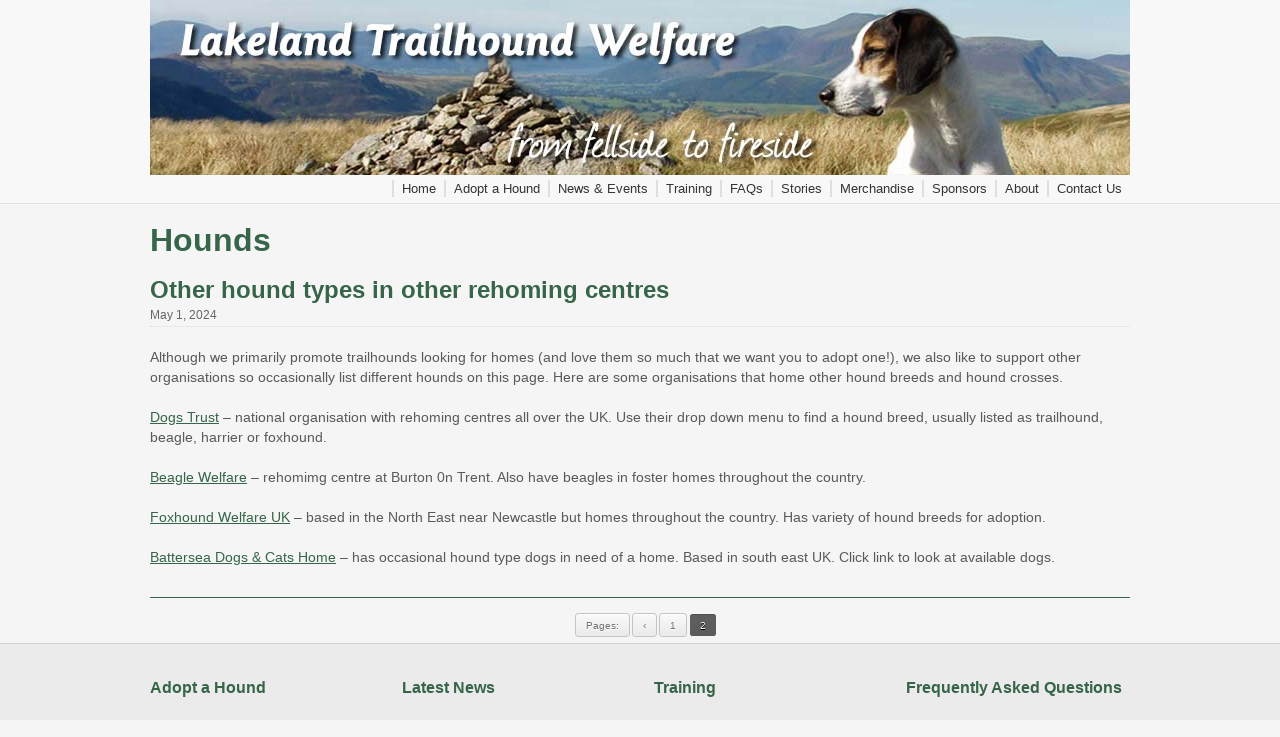

--- FILE ---
content_type: text/html; charset=UTF-8
request_url: http://www.trailhoundwelfare.org.uk/category/hounds/page/2/
body_size: 6137
content:
<!DOCTYPE html PUBLIC "-//W3C//DTD XHTML 1.0 Transitional//EN" "http://www.w3.org/TR/xhtml1/DTD/xhtml1-transitional.dtd">
<html lang="en-US"<head profile="http://gmpg.org/xfn/11">

	<title>Lakeland Trailhound Welfare  &raquo; Hounds</title>

	<meta http-equiv="Content-Type" content="text/html; charset=UTF-8" />	
	<meta name="generator" content="WordPress 948" /> <!-- leave this for stats please -->

	<link rel="stylesheet" href="http://www.trailhoundwelfare.org.uk/wp-content/themes/tint/style.css" type="text/css" media="screen" />
	<link rel="alternate" type="application/rss+xml" title="RSS 2.0" href="http://www.trailhoundwelfare.org.uk/feed/" />
	<link rel="alternate" type="text/xml" title="RSS .92" href="http://www.trailhoundwelfare.org.uk/feed/rss/" />
	<link rel="alternate" type="application/atom+xml" title="Atom 0.3" href="http://www.trailhoundwelfare.org.uk/feed/atom/" />
	<link rel="pingback" href="http://www.trailhoundwelfare.org.uk/xmlrpc.php" />

        <link rel="stylesheet" media="screen" href="http://www.trailhoundwelfare.org.uk/wp-content/themes/tint/script/menu/superfish.css" type="text/css"/>
        <link rel="stylesheet" media="screen" href="http://www.trailhoundwelfare.org.uk/wp-content/themes/tint/script/pirobox/css/demo5/style.css" type="text/css"/>
        <link rel="stylesheet" media="screen" href="http://www.trailhoundwelfare.org.uk/wp-content/themes/tint/script/nivoSlider/nivo-slider.css" />
        <link rel="stylesheet" media="screen" href="http://www.trailhoundwelfare.org.uk/wp-content/themes/tint/script/anythingslider/css/anythingslider.css" type="text/css"/>


                <link rel="stylesheet" href="http://www.trailhoundwelfare.org.uk/wp-content/themes/tint/style/safari.css" type="text/css" />
                            <link rel="stylesheet" href="http://www.trailhoundwelfare.org.uk/wp-content/themes/tint/style/chrome.css" type="text/css" />
            

        
        
                <link rel="shortcut icon" href="http://www.trailhoundwelfare.org.uk/wp-content/themes/tint/favicon.ico" />


        
        <style type="text/css">

            /*BODY BACKGROUND COLOR*/
            body, .bg-single-title h6, .point-border-title h5 {
                background-color:# !important;
            }


            /* HEADER BACKGROUND COLOR*/
            .header {
                background-color:# !important;
            }

            /*MIDDLE BACKGROUND*/
            .bg-white, .title-on-page .point-border-title h5, .bg-call-action-home {
                background-color:# !important;
            }


            /*FOOTER BACKGROUND*/
            .footer {
                background-color:# !important;
            }

            /*TEXT COLORS*/
            .blog-page-content,
            .bg-widget-center span,
            .footer_box ul li,
            .footer-copy-text,
            .textwidget,
            .textwidget p,
            .post-single-text p,
            .post-text, .post-text p,
            .sidebar_widget_holder ul li,
            .post-date-content ul li,
            .whats-new-links-text {
                color:# !important;
}

        
            .nav ul li a:hover {
                border-color: # !important;
            }

            .current-menu-item a{
                border-color: # !important;
            }

            /*BOXES COLORS*/
            .sidebar_widget_holder,
            .background-color, .blog-images-title,
            .blog-single-images-title,
            .sign-up-home-content,
            .page-portfolio-categories,
            .whats-new-one, .sgign-up-home-content,
            .sidebar_widget_holder h3,
            .portfolio-categories {
                        background-color:# !important;
            }


            /*BUTTON COLORS*/
            .widget-tags-button, .form input.submit-button{
                        background-color:# !important;
            }


            /*IMAGE BORDER*/
            .shortcodes img{
                        border: 1px solid # !important;
            }


            /*HEADLINES COLORS*/
            .title-on-page .point-border-title h5,
            .blog-single-title-box span,
            .sidebar_widget_holder h3, .footer_box h2,
            .point-border-title h5 {
                    color:# !important;
            }

            .color-buttons a{
                color: # !important;
            }

            .color-buttons a:hover{
                color: # !important;
            }


            .more-info a:hover, .textwidget a:hover, .blog-title-box a:hover, .whats-new-data a:hover, .about-home-text a:hover, .whats-new-title a:hover, .footer-categories a:hover,
            .call-action-title a:hover, .page-404-text-link a, .nivo-caption a:hover, .text-slider-panel-text a, .app_recent_title a:hover, .whats-new-links-text a:hover,
            .whats-new-links ul li a:hover, .whats-new-portfolio-title a:hover, .sidebar_widget_holder tfoot a:hover, .sidebar_widget_holder ul li a:hover, .sidebar_widget_holder tbody a,
            .post-date-content ul li a:hover, .footer_box .box-twitter-center a, .post-single-date-content ul li a, 
            .sidebar_widget_holder .menu-container ul li a:hover {
                color: #;
            }

            .more-info a, .blog-title-box a, .whats-new-data a, .nivo-caption a, .textwidget a, .about-home-text a, .whats-new-title a, .footer-categories a, .call-action-title a,
            .page-404-text-link a:hover, .app_recent_title a, .text-slider-panel-text a:hover, .whats-new-links-text a, .whats-new-links ul li a, .whats-new-portfolio-title a,
            .post-date-content ul li a, .sidebar_widget_holder tfoot a, .sidebar_widget_holder ul li a, .sidebar_widget_holder tbody a:hover, .footer_box .box-twitter-center a:hover,
            .sidebar_widget_holder .menu-container ul li a {
                color: #;
            }

            .post-single-date-content ul li a {
                color: #;
            }

            </style>

        
        

<link rel="alternate" type="application/rss+xml" title="Lakeland Trailhound Welfare &raquo; Feed" href="http://www.trailhoundwelfare.org.uk/feed/" />
<link rel="alternate" type="application/rss+xml" title="Lakeland Trailhound Welfare &raquo; Comments Feed" href="http://www.trailhoundwelfare.org.uk/comments/feed/" />
<link rel="alternate" type="application/rss+xml" title="Lakeland Trailhound Welfare &raquo; Hounds Category Feed" href="http://www.trailhoundwelfare.org.uk/category/hounds/feed/" />
		<script type="text/javascript">
			window._wpemojiSettings = {"baseUrl":"http:\/\/s.w.org\/images\/core\/emoji\/72x72\/","ext":".png","source":{"concatemoji":"http:\/\/www.trailhoundwelfare.org.uk\/wp-includes\/js\/wp-emoji-release.min.js"}};
			!function(a,b,c){function d(a){var c=b.createElement("canvas"),d=c.getContext&&c.getContext("2d");return d&&d.fillText?(d.textBaseline="top",d.font="600 32px Arial","flag"===a?(d.fillText(String.fromCharCode(55356,56812,55356,56807),0,0),c.toDataURL().length>3e3):(d.fillText(String.fromCharCode(55357,56835),0,0),0!==d.getImageData(16,16,1,1).data[0])):!1}function e(a){var c=b.createElement("script");c.src=a,c.type="text/javascript",b.getElementsByTagName("head")[0].appendChild(c)}var f;c.supports={simple:d("simple"),flag:d("flag")},c.supports.simple&&c.supports.flag||(f=c.source||{},f.concatemoji?e(f.concatemoji):f.wpemoji&&f.twemoji&&(e(f.twemoji),e(f.wpemoji)))}(window,document,window._wpemojiSettings);
		</script>
		<style type="text/css">
img.wp-smiley,
img.emoji {
	display: inline !important;
	border: none !important;
	box-shadow: none !important;
	height: 1em !important;
	width: 1em !important;
	margin: 0 .07em !important;
	vertical-align: -0.1em !important;
	background: none !important;
	padding: 0 !important;
}
</style>
<link rel='stylesheet' id='bootstrap-shortcodes-css'  href='http://www.trailhoundwelfare.org.uk/wp-content/plugins/shortcodes/css/bootstrap-shortcodes.css' type='text/css' media='all' />
<link rel='stylesheet' id='category-posts-css'  href='http://www.trailhoundwelfare.org.uk/wp-content/plugins/category-posts/cat-posts.css' type='text/css' media='all' />
<link rel='stylesheet' id='tk-shortcodes-css'  href='http://www.trailhoundwelfare.org.uk/wp-content/plugins/shortcodes/css/tk-shortcodes.css' type='text/css' media='all' />
<link rel='stylesheet' id='shortcodes-css'  href='http://www.trailhoundwelfare.org.uk/wp-content/themes/tint/style/shortcodes.css' type='text/css' media='all' />
<link rel='stylesheet' id='fontawesome-css'  href='http://netdna.bootstrapcdn.com/font-awesome/4.0.3/css/font-awesome.css' type='text/css' media='all' />
<link rel='stylesheet' id='simple-pagination-css-css'  href='http://www.trailhoundwelfare.org.uk/wp-content/plugins/simple-pagination/css/default.css' type='text/css' media='screen' />
<script type='text/javascript' src='http://www.trailhoundwelfare.org.uk/wp-includes/js/jquery/jquery.js'></script>
<script type='text/javascript' src='http://www.trailhoundwelfare.org.uk/wp-includes/js/jquery/jquery-migrate.min.js'></script>
<script type='text/javascript' src='http://www.trailhoundwelfare.org.uk/wp-content/themes/tint/script/menu/superfish.js'></script>
<script type='text/javascript' src='http://www.trailhoundwelfare.org.uk/wp-content/themes/tint/script/quickpager/quickpager.jquery.js'></script>
<script type='text/javascript' src='http://www.trailhoundwelfare.org.uk/wp-content/themes/tint/script/common.js'></script>
<script type='text/javascript' src='http://www.trailhoundwelfare.org.uk/wp-content/themes/tint/script/pirobox/js/pirobox.js'></script>
<script type='text/javascript' src='http://www.trailhoundwelfare.org.uk/wp-content/themes/tint/script/contact/contact.js'></script>
<script type='text/javascript' src='http://www.trailhoundwelfare.org.uk/wp-content/themes/tint/script/easing/jquery.easing.1.3.js'></script>
<script type='text/javascript' src='http://www.trailhoundwelfare.org.uk/wp-content/themes/tint/script/elastic/jquery.elastic.source.js'></script>
<script type='text/javascript' src='http://www.trailhoundwelfare.org.uk/wp-content/themes/tint/script/anythingslider/js/jquery.anythingslider.js'></script>
<script type='text/javascript' src='http://www.trailhoundwelfare.org.uk/wp-content/themes/tint/script/nivoSlider/jquery.nivo.slider.pack.js'></script>
<script type='text/javascript' src='http://www.trailhoundwelfare.org.uk/wp-content/themes/tint/script/animate-colors/jquery.animate-colors.js'></script>
<script type='text/javascript' src='http://www.trailhoundwelfare.org.uk/wp-content/themes/tint/script/flowplayer/flowplayer-3.2.6.min.js'></script>

<!-- BEGIN GADWP v4.7.1 Universal Tracking - https://deconf.com/google-analytics-dashboard-wordpress/ -->
<script>
  (function(i,s,o,g,r,a,m){i['GoogleAnalyticsObject']=r;i[r]=i[r]||function(){
  (i[r].q=i[r].q||[]).push(arguments)},i[r].l=1*new Date();a=s.createElement(o),
  m=s.getElementsByTagName(o)[0];a.async=1;a.src=g;m.parentNode.insertBefore(a,m)
  })(window,document,'script','//www.google-analytics.com/analytics.js','ga');
  ga('create', 'UA-18156977-1', 'auto');
  ga('send', 'pageview');
</script>
<!-- END GADWP Universal Tracking -->

</head>
<body class="archive paged category category-hounds category-5 paged-2 category-paged-2">


<div id="container">

    <div class="header left">

        <!--<div class="border-color left"></div>-->

    	<div class="wrapper">

            <!--LOGO-->
        <div class="logo left">
           
                <a href="http://www.trailhoundwelfare.org.uk"><img src="http://www.trailhoundwelfare.org.uk/wp-content/themes/tint/logo.jpg" alt='logo' /></a>

        </div>

            <!--MENU-->
       <div class="nav right"><ul id="menu-main-menu" class="sf-menu"><li id="menu-item-4404" class="menu-item menu-item-type-custom menu-item-object-custom menu-item-home menu-item-4404"><a href="http://www.trailhoundwelfare.org.uk/">Home</a></li>
<li id="menu-item-4400" class="menu-item menu-item-type-taxonomy menu-item-object-category current-menu-item menu-item-4400"><a href="http://www.trailhoundwelfare.org.uk/category/hounds/">Adopt a Hound</a></li>
<li id="menu-item-4391" class="menu-item menu-item-type-taxonomy menu-item-object-category menu-item-4391"><a href="http://www.trailhoundwelfare.org.uk/category/news/">News &#038; Events</a></li>
<li id="menu-item-4416" class="menu-item menu-item-type-post_type menu-item-object-page menu-item-4416"><a href="http://www.trailhoundwelfare.org.uk/training/">Training</a></li>
<li id="menu-item-4390" class="menu-item menu-item-type-post_type menu-item-object-page menu-item-4390"><a href="http://www.trailhoundwelfare.org.uk/frequently-asked-questions/">FAQs</a></li>
<li id="menu-item-4437" class="menu-item menu-item-type-taxonomy menu-item-object-category menu-item-4437"><a href="http://www.trailhoundwelfare.org.uk/category/stories/">Stories</a></li>
<li id="menu-item-4414" class="menu-item menu-item-type-post_type menu-item-object-page menu-item-4414"><a href="http://www.trailhoundwelfare.org.uk/merchandise/">Merchandise</a></li>
<li id="menu-item-4415" class="menu-item menu-item-type-post_type menu-item-object-page menu-item-4415"><a href="http://www.trailhoundwelfare.org.uk/sponsors/">Sponsors</a></li>
<li id="menu-item-5" class="menu-item menu-item-type-post_type menu-item-object-page menu-item-5"><a href="http://www.trailhoundwelfare.org.uk/about/">About</a></li>
<li id="menu-item-4417" class="menu-item menu-item-type-post_type menu-item-object-page menu-item-4417"><a href="http://www.trailhoundwelfare.org.uk/contact-us/">Contact Us</a></li>
</ul></div>            
        </div><!--/wrapper-->

        <div class="border-bottom-header left"></div>

    </div><!--/header-->    <!-- CONTENT -->
    <div class="content left">

        <div class="wrapper">

	    <h1>Hounds</h1>

            <div class="blog-page-content left">
		
                <!-- BLOG-POST -->
                <div class="blog-one left">
		    <h2>Other hound types in other rehoming centres</h2>
		    
                    <div class="post-date-content">
                        <ul>
                            <li>May 1, 2024</li>
                        </ul>
                    </div><!--/post-date-->
                    <div class="post-text left">
                        <p><p>Although we primarily promote trailhounds looking for homes (and love them so much that we want you to adopt one!), we also like to support other organisations so occasionally list different hounds on this page. Here are some organisations that home other hound breeds and hound crosses.</p>
<p><a href="https://www.dogstrust.org.uk/rehoming/" target="_blank">Dogs Trust</a> &#8211; national organisation with rehoming centres all over the UK. Use their drop down menu to find a hound breed, usually listed as trailhound, beagle, harrier or foxhound.</p>
<p><a href="https://www.beaglewelfare.org.uk/rehoming/" target="_blank">Beagle Welfare</a> &#8211; rehomimg centre at Burton 0n Trent. Also have beagles in foster homes throughout the country.</p>
<p><a href="https://foxhoundwelfareuk.jimdo.com/" target="_blank">Foxhound Welfare UK</a> &#8211; based in the North East near Newcastle but homes throughout the country. Has variety of hound breeds for adoption.</p>
<p><a href="https://www.battersea.org.uk/dogs/dog-rehoming-gallery">Battersea Dogs &amp; Cats Home</a> &#8211; has occasional hound type dogs in need of a home. Based in south east UK. Click link to look at available dogs.</p>
</p>
                    </div><!--/text-->
               </div><!--/content-one-->


			
            </div><!--/blog-page-content-->

	    <div class="pagination"><span class="pages">Pages:</span><a class="previous" href="http://www.trailhoundwelfare.org.uk/category/hounds/">‹</a><a href="http://www.trailhoundwelfare.org.uk/category/hounds/">1</a><span class="current">2</span></div>
        </div><!--/bg-content-red-tape-->
    </div><!--/content-->
<div class="bg-down-container left"></div>

<script type='text/javascript' src='http://www.trailhoundwelfare.org.uk/wp-includes/js/jquery/ui/core.min.js'></script>
<script type='text/javascript' src='http://www.trailhoundwelfare.org.uk/wp-includes/js/jquery/ui/widget.min.js'></script>
<script type='text/javascript' src='http://www.trailhoundwelfare.org.uk/wp-includes/js/jquery/ui/tabs.min.js'></script>
<script type='text/javascript' src='http://www.trailhoundwelfare.org.uk/wp-content/plugins/shortcodes/js/tk-all-scripts.js'></script>
<script type='text/javascript' src='http://www.trailhoundwelfare.org.uk/wp-content/plugins/shortcodes/js/tk_shortcodes.js'></script>


    <!------ FOOTER ------>
    <div class="footer left">
        <div class="border-bottom-slider left"></div>
        <div class="wrapper">



            
            <div class="footer-widgets left">

<!--WIDGET AREA 1-->
                <div class="footer_box">
                    <div class="footer-box-down category-posts-3"><h2><a href="http://www.trailhoundwelfare.org.uk/category/hounds/"><a href="http://www.trailhoundwelfare.org.uk/category/hounds/">Adopt a Hound</a></a></h2><ul>
			<li class="cat-post-item">
				<h3>Trailhounds looking for loving homes</h3>
				

								
									<img width="100" height="66" src="http://www.trailhoundwelfare.org.uk/wp-content/uploads/ben.jpg" class="attachment-cat_post_thumb_sizecategory-posts-3 wp-post-image" alt="ben" />											
								<p>Below are some of the trailhounds currently available for adoption. We work closely with the racing owners to help find suitable&#8230;</p>
 
								
							</li>
						<li class="cat-post-item">
				<h3>Jax, aged 21 months</h3>
				

								
											
								<p>Say hi to Jax, who has just come to stay with us while we look for his perfect home. Jax&#8230;</p>
 
								
							</li>
						<li class="cat-post-item">
				<h3>Polly, aged 2 and half years</h3>
				

								
											
								<p>Meet Polly. She is 2 and half years old. Polly is a petite 20kg and what she lacks in size,&#8230;</p>
 
								
							</li>
			</ul>
</div>                                    </div><!--footer_box-->


<!--WIDGET AREA 2-->
                <div class="footer_box">
                    <div class="footer-box-down category-posts-2"><h2><a href="http://www.trailhoundwelfare.org.uk/category/news/"><a href="http://www.trailhoundwelfare.org.uk/category/news/">Latest News</a></a></h2><ul>
			<li class="cat-post-item">
				<h3>Events for your diary 2026</h3>
				

								
											
								<p>This events section will be added to on a regular basis so please bookmark it to keep a check on&#8230;</p>
 
								
							</li>
						<li class="cat-post-item">
				<h3>2025 review</h3>
				

								
											
								<p>HAPPY NEW YEAR 2026 A very Happy New Year to all our friends, supporters, and adopters. A hearty thank you&#8230;</p>
 
								
							</li>
						<li class="cat-post-item">
				<h3>Events for your diary in Devon/Cornwall 2025</h3>
				

								
											
								<p>Carol Valvona from Bona Fido Pet Bebaviour &amp; Dog Training organises fund raising  and information stalls at events in Cornwall on&#8230;</p>
 
								
							</li>
			</ul>
</div>                                    </div><!--footer_box-->


<!--WIDGET AREA 3-->
                <div class="footer_box">
                    <div class="footer-box-down text-3"><h2><a href="http://www.trailhoundwelfare.org.uk/training">Training</a></h2>			<div class="textwidget"><p>Download our Information leaflets by clicking on the PDF Icons.</p>
<p><a href="http://trailhoundwelfare.org.uk/downloads/TrailhoundPet2023.pdf">
<img  style="float:none !important;" width="70" height="89" alt="pet_pdf" src="http://trailhoundwelfare.org.uk/wp-content/uploads/2009/08/pet_pdf.png"></a>
<br/>Your Trailhound as a Pet</p>
<p>
<a href="http://trailhoundwelfare.org.uk/downloads/TrainingRecall2023.pdf">
<img  style="float:none !important;" width="70" height="89" alt="recall_pdf" src="http://trailhoundwelfare.org.uk/wp-content/uploads/2009/08/recall_pdf.png"></a>
<br/>Training Recall</p></div>
		</div>                                    </div><!--footer_box-->

<!--WIDGET AREA 4-->
                <div class="footer_box" style="margin-right: 0;">
                    <div class="footer-box-down text-4"><h2><a href="http://www.trailhoundwelfare.org.uk/frequently-asked-questions//">Frequently Asked Questions</a></h2>			<div class="textwidget"><p><strong><ul>
<li>What is a Trailhound?</li>
<li>What is Hound Trailing?</li>
<li>Why do Hounds need Re-homing?</li>
<li>What are their Good Points?</li>
<li>What are their Not So Good Points?</li>
<li>Do they need a lot of Training and Exercise?</li>
<li>What is expected of me as a potential owner?</li>
</ul></strong></p>
<p>&nbsp;</p>
<a class="btn default " target="" href="http://www.trailhoundwelfare.org.uk/frequently-asked-questions/"> Read more </a></div>
		</div>                                    </div><!--footer_box-->

            </div><!--/footer-widgets-->




            <div class="footer-copy left">


<!--FOOTER LOGO-->
                <div class="logo-footer left">
                   
                    <a href="http://www.trailhoundwelfare.org.uk"><img src="http://www.trailhoundwelfare.org.uk/wp-content/themes/tint/logo-lotty.png" alt='logo' /></a>
                </div>

<!--FOOTER COPYRIGHT-->
                   
                <div class="footer-copy-text left"> Copyright © Lakeland Trailhound Welfare 2015. All Rights Reserved.</div>

<!--SOCIAL ICONS-->
                         <div class="footer-copy-right right">
                    <ul>
                        <li>Follow us on :</li>
                                                <li><a href="http://facebook.com/lakelandtrailhoundwelfare"><div class="footer-copy-icon2 left"></div></a></li>                                                                    </ul>
                </div><!--/footer-copy-right-->

                        <div class="quiet"><a target="_blank" href="http://www.enrichdesign.co.uk">Website by Enrich Design</a> and <a href="http://www.trailhoundwelfare.org.uk/contact-us/">Sue</a></div>                
            </div><!--/footer-copy-->

        </div><!--/wrapper-->
    </div><!--/footer-->

</div>
</body>
</html>

--- FILE ---
content_type: text/css
request_url: http://www.trailhoundwelfare.org.uk/wp-content/themes/tint/style.css
body_size: 341
content:
/*
Theme Name: Tint
Support URI: http://www.themeskingdom.com/support/
Description: Start with this theme
Author: Themeskingdom
Author URI: http://www.themeskingdom.com/support/
Version: 1.8
License: GNU General Public License v2.0
License URI: http://www.gnu.org/licenses/gpl-2.0.html
Theme URI: http://www.themeskingdom.com/
Tags: black, blue, white, two-columns, fixed-width, custom-header, custom-background, threaded-comments, sticky-post, translation-ready, microformats, rtl-language-support, editor-style
*/

@import url("style/reset.css");
@import url("style/style.css");

--- FILE ---
content_type: text/css
request_url: http://www.trailhoundwelfare.org.uk/wp-content/themes/tint/script/menu/superfish.css
body_size: 1167
content:

/*** ESSENTIAL STYLES ***/
.sf-menu, .sf-menu * {
    margin: 0;
    padding: 0;
    list-style: none;
}
.sf-menu {
    line-height: 1.0;
}
.sf-menu ul {
    position: absolute;
    top: -999em;
    width: 10em; /* left offset of submenus need to match (see below) */
}
.sf-menu ul li {
    width: 100%;
}
.sf-menu li:hover {
    visibility: inherit; /* fixes IE7 'sticky bug' */
}
.sf-menu li {
    float: left;
    position: relative;
}
.sf-menu a {
    display: block;
    position: relative;
}
.sf-menu li:hover ul,
.sf-menu li.sfHover ul {
    left: 0;
    top: 2.5em; /* match top ul list item height */
    z-index: 9999!important;
}
ul.sf-menu li:hover li ul,
ul.sf-menu li.sfHover li ul {
    top: -999em;
}
ul.sf-menu li li:hover ul,
ul.sf-menu li li.sfHover ul {
    left: 16em; /* match ul width */
    top: 0;
}
ul.sf-menu li li:hover li ul,
ul.sf-menu li li.sfHover li ul {
    top: -999em;
}
ul.sf-menu li li li:hover ul,
ul.sf-menu li li li.sfHover ul {
    left: 16em; /* match ul width */
    top: 0;
}

/*** DEMO SKIN ***/
.sf-menu {
	float: left;
	margin-bottom: 1px;
}
.sf-menu a {
    padding: .75em 1em;
    text-decoration:none;
}
.sf-menu a, .sf-menu a:visited  { /* visited pseudo selector so IE6 applies text colour*/
    color: #bbbbbb;
    /*font-weight: bold;*/
}
.sf-menu li {

}
.sf-menu li li {
    float: left;
    width: 183px;
    border-bottom: 1px dotted rgba(0, 0, 0, 0.1);
}

.sub-menu li{}

.nav .sub-menu li a{
    padding: 8px 0 8px 12px!important;
    width: 72%;
    line-height:22px;
    color:#4c4c4c!important;
    border-left:  none!important;
    background: none!important;
}

.sub-menu-last a{border:none!important;}

   
.sub-menu-last ul li a{
    border-bottom: 1px solid #e9e8e8!important;
    padding: 0.7em 0;
    width: 94%;
}
    
.sub-menu-last ul li a.sub-sub-menu-last{border-bottom:0px solid #fff!important;}    

.sf-menu li li li {}

.sf-menu li:hover, .sf-menu li.sfHover,
.sf-menu a:focus, .sf-menu a:hover, .sf-menu a:active {
    outline: 0;
}
.sub-menu a:hover{	
    color:#db5735!important;
    outline: 0;
    border-left:  none!important;
    background: none!important;
}

.sub-menu li:hover{}

/*** arrows **/
.sf-menu a.sf-with-ul {

    min-width: 1px; /* trigger IE7 hasLayout so spans position accurately */
}



.sf-sub-indicator {
    position: absolute;
    display: block;
    right: .75em;
    top: 1.05em; /* IE6 only */
    width: 10px;
    height: 10px;
    text-indent: -999em;
    overflow: hidden;
}
a > .sf-sub-indicator {  /* give all except IE6 the correct values */
    top: .8em;
    background-position: 0 -100px; /* use translucent arrow for modern browsers*/
}
/* apply hovers to modern browsers */
a:focus > .sf-sub-indicator,
a:hover > .sf-sub-indicator,
a:active > .sf-sub-indicator,
li:hover > a > .sf-sub-indicator,
li.sfHover > a > .sf-sub-indicator {
    background-position: -10px -100px; /* arrow hovers for modern browsers*/
}

/* point right for anchors in subs */
.sf-menu ul .sf-sub-indicator { background-position:  -10px 0; }
.sf-menu ul a > .sf-sub-indicator { background-position:  0 0; }
/* apply hovers to modern browsers */
.sf-menu ul a:focus > .sf-sub-indicator,
.sf-menu ul a:hover > .sf-sub-indicator,
.sf-menu ul a:active > .sf-sub-indicator,
.sf-menu ul li:hover > a > .sf-sub-indicator,
.sf-menu ul li.sfHover > a > .sf-sub-indicator {
    background-position: -10px 0; /* arrow hovers for modern browsers*/
}

/*** shadows for all but IE6 ***/
.sf-shadow ul {
    margin: 0;
    width: 183px;
    background-color: #fff;
    border-left: 2px solid #DB5735;
}
.sf-shadow ul.sf-shadow-off {
    background: transparent;
}




--- FILE ---
content_type: text/css
request_url: http://www.trailhoundwelfare.org.uk/wp-content/themes/tint/script/nivoSlider/nivo-slider.css
body_size: 852
content:
/*
 * jQuery Nivo Slider v2.6
 * http://nivo.dev7studios.com
 *
 * Copyright 2011, Gilbert Pellegrom
 * Free to use and abuse under the MIT license.
 * http://www.opensource.org/licenses/mit-license.php
 * 
 * March 2010
 */
 
 
/* The Nivo Slider styles */
.nivoSlider {
	position:relative;
}
.nivoSlider img {
	position:absolute;
	top:0px;
	left:0px;
}
/* If an image is wrapped in a link */
.nivoSlider a.nivo-imageLink {
	position:absolute;
	top:0px;
	left:0px;
	width:100%;
	height:100%;
	border:0;
	padding:0;
	margin:0;
	z-index:6;
	display:none;
}
/* The slices and boxes in the Slider */
.nivo-slice {
	display:block;
	position:absolute;
	z-index:5;
	height:100%;
}
.nivo-box {
	display:block;
	position:absolute;
	z-index:5;
}
/* Caption styles */
.nivo-caption {
	position:absolute;
	left: 0px;
	bottom:0px;
	/*background:#000;*/
	color:#000;
	opacity:0.8; /* Overridden by captionOpacity setting */
	width: 430px;
        height: 48px;
	z-index: 999999;
        margin: 25px 29px;
        top: 204px;
    overflow: hidden;
}
.nivo-caption p {
	padding:5px;
	margin:0;
}
.nivo-caption a {
	display:inline !important;
}
.nivo-html-caption {
    display:none;
}
/* Direction nav styles (e.g. Next & Prev) */
.nivo-directionNav a {
	position:absolute;
	top:45%;
	z-index:9;
	cursor:pointer;
}
.nivo-prevNav {
	left:35px;
    background:  url(images/slider-prev.png) no-repeat top left;
    width: 43px;
    height: 43px;
    float: left;
}
.nivo-nextNav {
	right:35px;
    background:  url(images/slider-next.png) no-repeat top left;
    width: 43px;
    height: 43px;
    float: left;
}

.nivo-directionNav a:hover{
    background-position: bottom;
}

.nivo-directionNav{
    position: relative;
    top: 35%;
}

/* Control nav styles (e.g. 1,2,3...) */
.nivo-controlNav{
    width:98%;
    text-align:right;
    position:relative;
    z-index:100;
    top:210px;
}
.nivo-controlNav a {
    width: 17px;
    height: 7px;
    position:relative;
    z-index:9;
    cursor:pointer;
    background:  url(images/slider-position.png) no-repeat top left;
    margin:0 2px;
    display: inline-block;
}
.nivo-controlNav a.active {
	font-weight:bold;
    background-position:bottom;
}


--- FILE ---
content_type: text/css
request_url: http://www.trailhoundwelfare.org.uk/wp-content/themes/tint/style/chrome.css
body_size: 249
content:
.home-form input.submit-button{padding: 8px 10px 8px 10px;}

.post-date-content ul li p{padding: 0 0 0 5px;}

.pagination a{padding: 7px 14px 8px;}

.post-single-date-content ul li p{margin: 2px 0 0 5px;}

.form input.submit-button{padding: 0 10px;}

--- FILE ---
content_type: text/css
request_url: http://www.trailhoundwelfare.org.uk/wp-content/plugins/shortcodes/css/tk-shortcodes.css
body_size: 4066
content:
*, *:before, *:after {
    -webkit-box-sizing: border-box;
    -moz-box-sizing: border-box;
    -ms-box-sizing: border-box;
    box-sizing: border-box;
}

@font-face {
    font-family: 'tk-sc-icons';
    src:url('icons/tk-sc-icons.eot?-5xu6er');
    src:url('icons/tk-sc-icons.eot?#iefix-5xu6er') format('embedded-opentype'),
        url('icons/tk-sc-icons.woff?-5xu6er') format('woff'),
        url('icons/tk-sc-icons.ttf?-5xu6er') format('truetype'),
        url('icons/tk-sc-icons.svg?-5xu6er#tk-sc-icons') format('svg');
    font-weight: normal;
    font-style: normal;
}

[class^="tk_icon-"], [class*=" tk_icon-"] {
    font-family: 'tk-sc-icons';
    speak: none;
    font-style: normal;
    font-weight: normal;
    font-variant: normal;
    text-transform: none;
    line-height: 1;

    /* Better Font Rendering =========== */
    -webkit-font-smoothing: antialiased;
    -moz-osx-font-smoothing: grayscale;
}

.tk_sc_block_toggle .tk_icon-tk-minus:before {
    content: "\e671";
}

.tk_sc_block_toggle .tk_icon-tk-plus:before {
    content: "\e672";
}

.tk_icon-tk-drop-d:before {
    content: "\e673";
}



.shortcodes p {
    margin-bottom: 15px;
}

.event-single-page .block {
    background: none;
    padding: 0;
    margin-bottom: 30px;
}

.event-single-page .single-event-text {
    background: url("../img/cross-events.png") no-repeat scroll center bottom transparent;
    padding-bottom: 25px;
    margin-bottom: 50px;
}

.single-event-text h3 {
    color: #000000;
    font-size: 30px;
    line-height: 32px;
    margin: 0 0 25px;
}

.single-event-text p {
    color: #5d5d5d;
    font-size: 15px;
    line-height: 24px;
    margin: 0 0 25px;
}

.single-event-text a {
    display: block;
    width: 100%;
    height: 50px;
    background: #00acee;
    margin-bottom: 30px;
    transition: .5s;
    -webkit-transition: .5s;
    -moz-transition: .5s;
    text-decoration: none;
}

.single-event-text a:hover {
    background-color: #30bcf1;
}


#container .single-event-tab,
.event-single-page .single-event-tab {
    border-bottom: 1px solid #dfdfdf!important;
    margin: 0 0 60px;
    padding: 0 0 60px;
    background: none!important;
}

.single-event-text a span {
    float: left;
    margin: 12px 0 0 25px;
    color: #fff;
    font-size: 19px;
    position: relative;
    top: 3px;
}

.single-event-text a p {
    float: left;
    width: 67px;
    height: 50px;
    background: url("../img/plas-border-67x50.png") no-repeat scroll top left transparent;
    position: relative;
    margin: 0;
}

.single-event-text a p i.plas-wite10 {
    position: absolute;
    left: 0;
    top: 0;
    width: 67px;
    height: 50px;
    background: url("../img/plas-11.png") no-repeat center center;
    transition: transform 1s;
    -webkit-transition: -webkit-transform 1s;
    -moz-transition: -moz-transform 1s;
    margin: 0;
}

.single-event-text a:hover i.plas-wite10 {
    transform: rotate(360deg);
    -webkit-transform: rotate(360deg);
    -moz-transform: rotate(360deg);
}



.single-event-tab h3 {
    color: #5d5d5d;
    font-size: 23px;
    line-height: 24px;
    margin: 0 0 15px;
    font-weight: normal;
}

.single-event-tab p {
    color: #5d5d5d;
    font-size: 15px;
    line-height: 24px;
    margin: 0 0 40px;
}

.tab-pane {
    border: 1px solid #dfdfdf;
    margin-top: 1px;
}


.tab-pane p {
    color: #5d5d5d;
    font-size: 15px;
    line-height: 24px;
    padding: 35px 25px 25px;
    margin: 0;
}

.nav-tabs {
    margin: 0;
    border: none;
}

.nav-tabs li {
    background: #f8f8f8;
}

.nav-tabs li a {
    transition: .5s;
    -webkit-transition: .5s;
    -moz-transition: .5s;
    color: #58bef1;
    line-height: 22px;
    border: 1px solid #dfdfdf;
    margin: 0 -1px -1px 0!important;
    padding: 14px 35px;
}

.nav-tabs li:hover {
    background: #f4f3f3;
}

.nav-tabs > .active > a,
.nav-tabs > .active > a:hover,
.nav-tabs > .active > a:focus {
    border: 1px solid #dfdfdf;
    background: #fff;
    color: #58bef1;
    line-height: 22px;
    border-bottom: none;
}


.tk-shortcodes ul li{
    list-style: disc;
}

.tk-shortcodes ol li{
    list-style: decimal;
}

a.btn{
    width: auto;
    font-size: 16px;
    line-height: inherit;
    text-decoration: none;
    color: #fff;
    transition: .5s;
    -webkit-transition: .5s;
    -moz-transition: .5s;
    margin: 20px 0 20px 0;
    vertical-align: middle;
    cursor: pointer;
    background-image: none;
    background-repeat: no-repeat;
    border: none;
    border-color: transparent;
    border-bottom-color: transparent;
    -webkit-box-shadow: none;
    -moz-box-shadow: none;
    box-shadow: none;
    text-shadow: none;
}

.post-content a.btn {
    color: #fff;
}

.post-content a.default,
a.default { background: #e1e4e5; color: #5d5d5d; text-shadow: none;}
a.default:hover { color:#fff; background: #727272; transition: .5s; -webkit-transition: .5s; -moz-transition: .5s;}

.post-content a.btn-primary,
a.btn-primary { background: #36608d; text-shadow: none; }
a.btn-primary:hover { background: #254261; transition: .5s; -webkit-transition: .5s; -moz-transition: .5s; }

.post-content a.btn-info,
a.btn-info { background: #14a7e9; text-shadow: none; }
a.btn-info:hover { background: #108ec7; transition: .5s; -webkit-transition: .5s; -moz-transition: .5s; }

.post-content a.btn-success,
a.btn-success { background: #48cb6c; text-shadow: none; }
a.btn-success:hover { background: #3cad5b; transition: .5s; -webkit-transition: .5s; -moz-transition: .5s; }

.post-content a.btn-warning,
a.btn-warning { background: #e3850c; text-shadow: none; }
a.btn-warning:hover { background: #d25d0a; transition: .5s; -webkit-transition: .5s; -moz-transition: .5s; }

.post-content a.btn-danger,
a.btn-danger { background: #e35840; text-shadow: none;}
a.btn-danger:hover { background: #bd442f; transition: .5s; -webkit-transition: .5s; -moz-transition: .5s; }

.post-content a.btn-inverse,
a.btn-inverse { background: #535353; text-shadow: none; }
a.btn-inverse:hover { background: #282828; transition: .5s; -webkit-transition: .5s; -moz-transition: .5s; }

a.btn  {
    padding: 9px 20px 8px;
}

a.btn-mini {
    padding: 4px 10px 3px;
    font-size: 12px;
}

a.btn-small {
    padding: 6px 14px 5px;
    font-size: 14px;
}

a.btn-large {
    padding: 16px 25px 13px;
    font-size: 18px;
}

#tabs {
    width: 100%;
    margin-bottom: 45px;
}

#toggle-boxes {
    width: 100%;
    margin-bottom: 15px;
}

#toggle-boxes a {
    text-decoration: none;
    color: #58bef1;
    transition: .0s;
    -webkit-transition: .0s;
    -moz-transition: .0s;
}

#toggle-boxes a:hover {
    color: #5d5d5d;
}

.accordion-group {
    border: 1px solid #dfdfdf;
}

.accordion-inner {
    border: none;
    padding: 15px 15px;
}

#toggle-boxes .accordion-group {
    margin-bottom: 30px;
}

/*-- toggle --*/
.tk_sc_block_toggle {
    float: none;
    width: 100%;
    margin-bottom: 30px;
    border: 1px solid #dfdfdf;
    background: #fff;
}
.tk_sc_block_tabs li:hover{
    opacity: 0.85;
    filter: alpha(opacity= 85);
    transition: .5s;
    -webkit-transition: .5s;
    -moz-transition: .5s;
    cursor: pointer;
}

.tk_sc_block_toggle h5.tab-head {
    text-decoration: none;
    transition: .5s;
    -webkit-transition: .5s;
    -moz-transition: .5s;
    cursor: pointer;
}

.tk_sc_block_toggle h5:hover {
    color: #5d5d5d;
}

.tk_sc_block_toggle i {
    float: left;
    width: 20px;
    height: 15px;
    padding: 0;
    margin: 6px 4px 0 0;
}

.tk_sc_block_toggle .tab-body {
    border: none;
    padding: 0 15px 25px 15px;
    opacity: 1;
    filter: alpha(opacity= 100);

}

.tk_sc_block_toggle .tab-body p {
    opacity: 1;
    filter: alpha(opacity= 100);
    padding: 0 15px 15px 15px;
}

.shortcodes .tk-shortcode-tabs ul{
    margin: 0 0 -2px 0!important;
    list-style: none!important;
    padding: 0;
}
.tk-shortcode-tabs li{
    list-style: none!important;
    margin-left: 0!important;
    margin-bottom: 0!important;
}

.tk-shortcode-tabs ul li a{
    padding: 5px 25px;
    -webkit-border-radius: 0;
    -moz-border-radius: 0;
    border-radius: 0;
    color: #555;
    border: 1px solid #dfdfdf;
}

.tk-shortcode-tabs .tab-content p{padding: 25px; margin: 0;}

.container .nav-tabs>li>a:hover, .container  .nav-tabs>li>a:focus{border-color: #d2d2d2; border-bottom-color: transparent;}

#accordion .accordion-heading a.accordion-toggle {
    background: url("../img/plas-min2.png") no-repeat bottom right;
    padding: 12px 15px;
}

#accordion .accordion-heading a.collapsed {
    background: url("../img/plas-min2.png") no-repeat top right;
    padding: 12px 15px;
}

#accordion .accordion-group {
    margin: 0 0 -1px;
}

#accordion .accordion-inner {
    border-top: 1px solid #dfdfdf;
}

blockquote {
    border-left: 4px solid #00acee;
}

blockquote p {
    font-size: 22px;
    line-height: 30px;
}

#alerts {
    float: left;
    width: 100%;
    margin-bottom: 25px;
}

.alert {
    border: none;
    margin: 0 0 20px;
    padding: 18px 35px 18px 28px;
}


.alert {
    color: #bca272;
    background: #fdfbdd;
    text-shadow: none;
}

.alert .close {
    color: #c9c480;
    right: -15px;
    top: 6px;
}

.alert-default {
    background: #e3e3e3;
    color: #5d5d5d;
}

.alert-default .close {
    color: #9b9b9b;
}

.alert-error {
    color: #c44a4a;
    background: #ff8686;
    border-color: #d58484 !important;
}

.alert-error .close {
    color: #d54c4c;
}

.alert-success {
    color: #808d39;
    background: #def1d7;
}

.alert-success .close {
    color: #77af62;
}

.alert-info {
    color: #3f78a6;
    background: #d9edf8;
}

.alert-info .close {
    color: #5d97b6;
}


#progress-bars {
    float: left;
    width: 100%;
}

#progress-bars .block {
    float: left;
    width: 100%;
    margin-bottom: 50px;
}

body .progress {
    float: left;
    width: 100%;
    background: #eeeeee;
    margin-top: 15px;
    box-shadow: none;
    height: auto;
    -webkit-border-radius: 0;
    -moz-border-radius: 0;
    border-radius: 0;
}

.progress .bar {
    background: #00acee;
}

body .progress .bar {
    background: #fd9e21;
    height: 15px;
}

#progress-bars .block span {
    float: left;
    width: auto;
    font-size: 20px;
    line-height: 28px;
    font-weight: 200;
    color: #000000;
    margin-right: 5px;
}

#progress-bars .block p {
    float: left;
    width: auto;
    font-size: 20px;
    line-height: 28px;
    font-weight: normal;
    color: #000000;
}

.tk_sc_block_toggle .close{
    float: none;
    font-size: inherit;
    font-weight: inherit;
    line-height: inherit;
    color: inherit;
    text-shadow: none;
    opacity: 1;
    filter: alpha(opacity=100);
}

.tk-infobox{
    padding: 8px 16px!important
    -webkit-border-radius: 0 !important;
    -moz-border-radius: 0 !important;
    border-radius: 0 !important;
}

.alert-block {
    background-color: #fdfbdd;
    border-color: #f1efc4 !important;
    color: #bca272;
}

.tk_sc_block_toggle p, .tk_sc_block_accordion p, .tk-infobox p{
    margin-bottom: 0!important;
}

.tk-infobox p{
    color: inherit;
}

.tk_sc_block_accordion .tab-body p{margin-bottom: 10px!important}

.tk_sc_block_toggle {
    background: #fff;
    border: 1px solid #D8D8D8;
    margin: 10px 0 10px;
    position: relative;
}

.tk_sc_block_accordion  {
    background: #fff;
    margin: 10px 0 10px;
    position: relative;
    border-top: none;
    margin: 0;
}

.tk_sc_block_accordion:last-child .tab-body  {
    border-bottom: 0 !important;
}

.tk_sc_block_toggles_wrapper { margin: 0 0 20px; }
.tk_sc_block_accordion_wrapper .tk_sc_block_accordion:first-child {

}
.tk_sc_block_accordion_wrapper .tk_sc_block_accordion:last-child {

}

.tk_sc_block_toggle i,
.tk_sc_block_accordion i {
    float: right;
    position: absolute;
    right: 9px;
    top: 8px;
    font-size: 18px;
    color: #8b8b8b;
    cursor: pointer;
}

.tk_sc_block_accordion i {
    top: 19px;
    font-size: 11px;
    right: 19px;
}

.tk_sc_block_toggle .tk_icon-tk-plus {
    display: block;
}

.tk_sc_block_toggle .tk_icon-tk-minus {
    display: none;
}

.tk_sc_block_toggle.opened .tk_icon-tk-plus {
    display: none;
}

.tk_sc_block_toggle.opened .tk_icon-tk-minus {
    display: block;
}

.tk_sc_block_toggle h5.tab-head,
.tk_sc_block_accordion h5.tab-head {
    margin: 0;
    padding: 18px 70px 15px 15px;
    -webkit-touch-callout: none;
    -webkit-user-select: none;
    -khtml-user-select: none;
    -moz-user-select: none;
    -ms-user-select: none;
    user-select: none;
    cursor: pointer;
}

.tk_sc_block_accordion_wrapper {
    border: 1px solid #dfdfdf;
    margin-bottom: 10px;
}

.tk_sc_block_accordion_wrapper .tk_sc_block_accordion:last-child .tab-head {
    border-bottom: none !important;
}

.tk_sc_block_toggle h5.tab-head a,
.tk_sc_block_accordion h5.tab-head a {  }
.tk_sc_block_toggle:hover div.arrow,
.tk_sc_block_accordion:hover div.arrow { }
.tk_sc_block_toggle .tab-body,
.tk_sc_block_accordion .tab-body {
    display: none;
    overflow: hidden;
    padding: 15px 15px 15px;
}

.tk_sc_block_toggle .tab-body.open,
.tk_sc_block_accordion_wrapper .tk_sc_block_accordion:first-child .tab-body{
    display: block;
}

.tk_sc_block_toggle .tab-body {
    padding:0;
}

.tk_sc_block_toggle .tab-body.close:hover,
.tk_sc_block_toggle .tab-body.close:focus {
    cursor: default;
    opacity: 1;
}

/*blockquote*/
blockquote {
    border-left: 4px solid #00acee;
}


/*dropcap*/
.dropcap-background{
    float: left;
    padding: 3px 9px 0px 9px;
    text-transform: uppercase;
    color: #5d5d5d;
    font-size: 30px!important;
    width: auto!important;
    margin: 7px 8px 0px 0!important;
    line-height: 33px!important;
    background-color: #e0e0e0;
}

.dropcap-no-background{
    float: left;
    padding: 18px 8px 10px 0;
    text-transform: uppercase;
    font-size: 45px!important;
    width: auto!important;
    margin: 0!important;
    line-height: 16px!important;
}

/* Pricing Table
--------------------------------------- */
 .pricing-table {
    float: left;
    width: 100%;
    margin-bottom: 40px;
    border: 0;
    background: none;
}

 .pricing-table h3 {
    float: left;
    width: 100%;
    color: #e87a65;
    font-size: 1.375em;
    font-family: 'Arvo', serif;
    font-weight: 400;
    margin-bottom: 25px;
}

.pricing-table-one {
    /*width: 23.7%;
    margin: 0 1.6666% 4% 0;
    float: left;*/
    margin-bottom: 37px;
}

.pricing-table-one-top p{
    margin-bottom: 0!important;
}

.pricing-table-one-border {
    width: 100%;
    border: 1px solid rgba(0, 0, 0, 0.1);
    background: #fff;
    margin: 0 -1px;

}

.pricing-table-one .pricing-table-one-center:nth-child(2n+1){
    background: #f3f3f3;
}

.pricing-table-white {
    background: #fff;
}

.pricing-table-pink {
    background: #97a7d3;
}

.pricing-table-red {
    background: #d25555;
}

.pricing-table-dark {
    background: #515151;
}

.pricing-table-blue {
    background: #6fc5f2;
}

.pricing-table-green {
    background: #7bcfbb;
}

.pricing-table-one-top {
    padding: 25px;
}

.col-sm-6 .pricing-table-one-top{
    padding: 25px;
}

.col-sm-4 .pricing-table-one-top{
    padding: 25px;
}

.pricing-table-one-top span {
    float: left;
    width: 100%;
    color: #ffffff;
    font-size: 1.375em;
    line-height: 1.375em;
    font-weight: 400;
}

.pricing-table-one-top h4 {text-align: center}

.pricing-table-one-top p {
    width: 100%;
    color: #ffffff;
    font-size: 1em;
    line-height: 1.6em;
    margin: 0;
    text-align: center;
}

.pricing-table-one-center {
    padding: 3% 5%;
    width: 100%;
    border-bottom: 1px solid #dfdfdf;
    display: inline-block;
    text-align: left;
}

.pricing-table-one-center span {
    width: auto;
    color: #5d5d5d;
    text-align: left;
    line-height: 1.5em;
    display: inline-block;
    padding-top: 0.61em;
}

.pricing-table-one-center p {
    float: right;
    width: auto;
    color: #5d5d5d;
    text-align: right;
    margin: 0;
    margin-bottom: 0 !important;
    padding: .5em 0;
}

.pricing-table-one-center h5 {
    width: auto;
    color: #5d5d5d;
    font-size: 0.8125em;
    font-family: "Helvetica Neue", Helvetica, Arial, sans-serif;
    text-align: center;
    line-height: 1.5em;
    margin: 0;
    padding: .5em 0;
}

.pricing-table-one-center p a:hover {
    text-decoration: none;
}

/* Pricing button */
.pricing-button {
    padding: 10% 2%;
    width: 100%;
    display: inline-block;
    text-align: center;
    line-height: 0.8125em;
}

#content .pricing-button a.price_btn{
    font-weight: bold;
}

.pricing-button a.price_btn {
    width: auto;
    display: inline-block;
    color: #fff;
    text-align: center;
    background: #acacac;
    padding: 11px 20px;
    border: none;
    font-weight: bold;

    -webkit-transition: .5s;
       -moz-transition: .5s;
            transition: .5s;
}

.pricing-button a.price_btn:hover {
    text-decoration: none;
}

/* Button color variations */
.pricing-button.color-button-green > h6 a.price_btn{background: #97b93d;}
.pricing-button.color-button-green > h6 a.price_btn:hover{background: #7b9633;}

.pricing-button.color-button-red > h6 a.price_btn{background: #e85c2c;}
.pricing-button.color-button-red > h6 a.price_btn:hover{background: #ac431f;}

.pricing-button.color-button-yellow > h6 a.price_btn{background: #e8d02c;}
.pricing-button.color-button-yellow > h6 a.price_btn:hover{background: #c7b222;}

.pricing-button.color-button-black > h6 a.price_btn{background: #484848;}
.pricing-button.color-button-black > h6 a.price_btn:hover{background: #191919;}

.pricing-button.color-button-blue > h6 a.price_btn{background: #2c96e8;}
.pricing-button.color-button-blue > h6 a.price_btn:hover{background: #2274b3;}

.pricing-button.color-button-gray > h6 a.price_btn{background: #acacac;}
.pricing-button.color-button-gray > h6 a.price_btn:hover{background: #919191;}

.pricing-button.color-button-grey > h6 a.price_btn{background: #acacac;}
.pricing-button.color-button-grey > h6 a.price_btn:hover{background: #919191;}

.pricing-button.color-button-brown > h6 a.price_btn{background: #7b6360;}
.pricing-button.color-button-brown > h6 a.price_btn:hover{background: #52413f;}




.pricing-table .col-sm-6 .pricing-table-one-top {
    padding: 3% 3%;
    width: 94%;
}

.pricing-table .col-sm-6 .pricing-table-one-center {
    padding: 3% 3%;
    width: 94%;
}

.pricing-table .col-sm-6 .pricing-table-one-button {
    padding: 4% 2%;
}

.pricing-table .col-sm-12 .pricing-table-one-top {
    padding: 2% 2%;
    width: 96%;
}

.pricing-table .col-sm-12 .pricing-table-one-center {
    padding: 2% 2%;
    width: 96%;
}

.pricing-table .col-sm-12 .pricing-table-one-button {
    padding: 2% 2%;
}

/*****************/
.col-sm-12 .pricing-table-green{
    padding: 12px;
/*    width: -moz-calc(100% - 24px);
    width: -webkit-calc(100% - 24px);
    width: -o-calc(100% - 24px);
    width: calc(100% - 24px);*/
}
.col-sm-12 .pricing-table-one-center{
    padding: 7px 20px;
/*    width: -moz-calc(100% - 22px);
    width: -webkit-calc(100% - 22px);
    width: -o-calc(100% - 22px);
    width: calc(100% - 22px);*/
}
.col-sm-12 .pricing-button{
/*    width: -moz-calc(100% - 2px);
    width: -webkit-calc(100% - 2px);
    width: -o-calc(100% - 2px);
    width: calc(100% - 2px);*/
    padding: 22px 0;
}
.col-sm-12 .pricing-button a{
    padding: 12px 14px 11px;
}

.col-sm-6 .pricing-table-green{
    padding: 12px;
/*    width: -moz-calc(100% - 24px);
    width: -webkit-calc(100% - 24px);
    width: -o-calc(100% - 24px);
    width: calc(100% - 24px);*/
}
.col-sm-6 .pricing-table-one-center{
    padding: 7px 30px;
/*    width: -moz-calc(100% - 60px);
    width: -webkit-calc(100% - 60px);
    width: -o-calc(100% - 60px);
    width: calc(100% - 60px);*/
}
.col-sm-6 .pricing-button{
    padding: 22px 0;
/*    width: -moz-calc(100% - 2px);
    width: -webkit-calc(100% - 2px);
    width: -o-calc(100% - 2px);
    width: calc(100% - 2px);*/
}
.col-sm-6 .pricing-button a{
    padding: 12px 14px 11px;
}


.col-sm-4 .pricing-table-green{
    padding: 12px;
/*    width: -moz-calc(100% - 24px);
    width: -webkit-calc(100% - 24px);
    width: -o-calc(100% - 24px);
    width: calc(100% - 24px);*/
}
.col-sm-4 .pricing-table-one-center{
    padding: 7px 22px;
/*    width: -moz-calc(100% - 44px);
    width: -webkit-calc(100% - 44px);
    width: -o-calc(100% - 44px);
    width: calc(100% - 44px);*/
}
.col-sm-4 .pricing-button{
    padding: 22px 0;
/*    width: -moz-calc(100% - 2px);
    width: -webkit-calc(100% - 2px);
    width: -o-calc(100% - 2px);
    width: calc(100% - 2px);*/
}
.col-sm-4 .pricing-button a{
    padding: 12px 14px 11px;
}

.col-sm-3 .pricing-table-green{
    padding: 12px;
/*    width: -moz-calc(100% - 24px);
    width: -webkit-calc(100% - 24px);
    width: -o-calc(100% - 24px);
    width: calc(100% - 24px);*/
}
.col-sm-3 .pricing-table-one-center{
    padding: 7px 12px;
    width: 100%;
}
.col-sm-3 .pricing-button{
    padding: 22px 0;
    width: 100%;
}
.col-sm-3 .pricing-button a{
    padding: 12px 14px 11px;
}

.pricing-table-one .pricing-table-one-center{
    -webkit-backface-visibility: visible;
}

.pricing-table-one .pricing-table-one-top {
    border-bottom: 1px solid rgba(0, 0, 0, 0.1);
}

.pricing-table-one-center.pricing-table-white:last-child {
    border-bottom: none;
}

.pricing-table-one .pricing-button{
    margin-top: 0px;
    margin-bottom: 0px;
}

.pricing-table-one .pricing-button h6 {
    margin-bottom: 0;
}

.shortcodes-fullwidth {
    padding: 40px 1000px 40px 1000px;
    margin: 0 -1000px;
}

/*
.row-fluid .pricing-table-one[class*="span"] {margin-right: 2.564102564102564%; margin-left: 0}

.row-fluid .pricing-table-one[class*="span"].last {margin-right: 0}
*/

--- FILE ---
content_type: text/css
request_url: http://www.trailhoundwelfare.org.uk/wp-content/themes/tint/style/shortcodes.css
body_size: 1778
content:
/*SHORTCODES*/
*, *:before, *:after {
    -webkit-box-sizing: content-box;
    -moz-box-sizing: content-box;
    -ms-box-sizing: content-box;
    box-sizing: content-box;
}

.shortcodes *, 
.shortcodes *:before, 
.shortcodes *:after,
.footer_box .searchform-right input,
.sidebar_widget_holder #s input.search-submit-button,
.sidebar_widget_holder .newsletter .submit-newsletter,
.footer_box .newsletter .submit-newsletter {
    -webkit-box-sizing: border-box;
    -moz-box-sizing: border-box;
    -ms-box-sizing: border-box;
    box-sizing: border-box;
}

.tk_sc_block_toggle {
    float: left;
}

.dropcap-no-background {
    padding: 13px 8px 10px 0;
}

.tk_sc_block_toggle h5.tab-head, 
.tk_sc_block_accordion h5.tab-head {
    display: inherit;
}

.shortcodes .tk_sc_block_accordion i {
    top: 20px;
    font-size: 16px;
}

.shortcodes .tk_sc_block_toggle i {
    top: 13px;
}

.shortcodes .tk-shortcode-tabs ul li {
    float: left;
    width: auto;
}

.shortcodes .tk-shortcode-tabs ul {
    background: none;
}

.tk-shortcode-tabs .nav-tabs a {
    float: left;
    padding: 15px 17px 13px 17px;
}

.tk-shortcode-tabs .nav-tabs a h5 {
    margin-bottom: 0px;
    border-bottom: 1px solid rgba(0, 0, 0, 0);
    font-size: 19px;
    line-height: 18px;
}

.shortcodes .tk-shortcode-tabs ul {
    margin: 0 0 -1px 0!important;
}

.tab-pane {display: none;}
.tab-pane.active {display: block;}

.pricing-table-one h4 {
    font-weight: 400;
    font-size: 29px;
    margin-bottom: 0;
    display: inherit;
}

.pricing-table-one span {
    color: #5d5d5d;
    font-size: 15px;
    font-family: "Helvetica Neue", Helvetica, Arial, sans-serif;
}

.tk_sc_block_toggle h5.tab-head, 
.tk_sc_block_accordion h5.tab-head {
    font-size: 20px;
    line-height: 23px;
}

.shortcodes .pricing-table-one .color-buttons a:hover {
    color: #fff;
}
.pricing-button a.price_btn {
    -webkit-border-radius: 3px;
    -moz-border-radius: 3px;
    -o-border-radius: 3px;
    -ms-border-radius: 3px;
    -khtml-border-radius: 3px;
    border-radius: 3px;
}

.shortcodes .pricing-table-one-center p {
    width: auto;
    padding: 10px 0;
}

body .shortcodes .progress {
    background: #E6E6E6;
    margin: 0 0 15px;
    -webkit-border-radius: 0;
    -moz-border-radius: 0;
    border-radius: 0;
}

body .shortcodes .progress .bar {
    background: #DB5735;
    -webkit-border-radius: 0;
    -moz-border-radius: 0;
    border-radius: 0;
}

.tk-infobox p {
    font-size: 15px;
}

.tk-infobox.alert {
    padding: 17px 30px 17px 24px;
    -webkit-border-radius: 0!important;
    -moz-border-radius: 0!important;
    border-radius: 0!important;
    float: left;
    width: 100%;
}

.tab-content {
    display: inline-block;
    width: 100%;
}

.tab-pane.active {
    background: #ffffff;
    float: left;
}

.tab-pane {
    margin-top: 0;
}

.tk-shortcode-tabs,
.tk-shortcode-tabs .tab-content {
    float: left;
}

.tk-shortcode-tabs .nav {
    width: auto;
}

.tab-pane,
.tab-content,
.tk-shortcode-tabs {
    -webkit-border-bottom-right-radius: 0;
    -webkit-border-bottom-left-radius: 0;
    -moz-border-radius-bottomright: 0;
    -moz-border-radius-bottomleft: 0;
    border-bottom-right-radius: 0;
    border-bottom-left-radius: 0;
}

.shortcodes .tk-shortcode-tabs ul li,
.tk_sc_block_toggle {
    -webkit-border-radius: 3px;
    -moz-border-radius: 3px;
    -o-border-radius: 3px;
    -ms-border-radius: 3px;
    -khtml-border-radius: 3px;
    border-radius: 3px;
}

.tk-shortcode-tabs .nav-tabs a,
.shortcodes .tk-shortcode-tabs ul li {
    -webkit-border-top-left-radius: 3px;
    -webkit-border-top-right-radius: 3px;
    -moz-border-radius-topleft: 3px;
    -moz-border-radius-topright: 3px;
    border-top-left-radius: 3px;
    border-top-right-radius: 3px;
}

.shortcodes .dropcap-background {
    font-size: 30px!important;
    padding: 2px 9px;
    margin: 4px 6px 0 0!important;
}

.shortcodes .tk-infobox p {
    margin: 0!important;
}

.shortcodes .alert-error p {color: #c44a4a!important;}
.shortcodes .alert-success p {color: #808d39!important;}
.shortcodes .alert-block p {color: #bca272!important;}
.shortcodes .alert-info p {color: #3f78a6!important;}

.shortcodes .pricing-table-one-center p {
    width: auto;
    padding: 7px 0 0 0;
    margin: 0!important;
}

.pricing-table-one-center span {
    line-height: 29px;
    padding-top: 2px;
    margin-bottom: 2px;
}

.col-sm-6 .pricing-table-one-center {
    padding: 7px 20px;
}

.shortcodes .pricing-table-one-top p {
    margin: 0!important;
}

.shortcodes .pricing-table-one-top h4 {
    margin: 0 0 5px!important;
}

.pricing-button h6 a.price_btn {
    float: none;
    font-weight: bold;
    font-size: 14px;
    display: inline-table;
}

.tk_sc_block_toggle h5.tab-head, 
.tk_sc_block_accordion h5.tab-head {
    float: none;
}

.shortcodes .tk_sc_block_accordion .tab-body p {
    margin: 0!important;
}

.shortcodes .tk-shortcode-tabs .nav-tabs li a {
    margin: 0 -1px -1px 0!important;
    border-bottom: 1px solid rgba(255, 255, 255, 0);
}

.tk_sc_block_toggle h5.tab-head, .tk_sc_block_accordion h5.tab-head {
    padding: 16px 70px 16px 20px;
}
.pricing-table-one .price_btn:hover,
.pricing-table-one .price_btn {color: #fff!important;}

.pricing-table-one .pricing-button {
    float: none;
    height: auto;
}

blockquote {
    border-left: none;
    display: inline-block;
}


/*Buttons*/
a.btn {
    border: none;
    color: #fff;
    font-family: 'Helvetica Neue', Helvetica, Arial, sans-serif;
    font-weight: bold;
    text-align: center;
    cursor: pointer;
    border-radius: 4px;
    -moz-border-radius: 4px;
    -webkit-border-radius: 4px;
    -o-border-radius: 4px;
    -moz-box-shadow: inset 0 0 3 px 3px rgba(0, 0, 0, 0.1);
    -webkit-box-shadow: inset 0 0 3px 3px rgba(0, 0, 0, 0.1);
    box-shadow: inset 0 0 3px 3px rgba(0, 0, 0, 0.1);
}

.shortcodes a.btn.btn-large {
    font-size: 20px;
    padding: 17px 20px 17px;
}

.shortcodes a.btn.btn-small {
    padding: 5px 14px 5px;
}

.shortcodes a.btn.btn-mini {
    padding: 3px 10px 3px;
}

.shortcodes a.btn {
    -webkit-border-radius: 3px;
    -moz-border-radius: 3px;
    border-radius: 3px;
    display: inline-block;
    color: #fff;
    font-weight: bold;
}

.tk_sc_block_toggle .tab-body p {
    margin-bottom: 0!important;
}

.pricing-button.color-button-yellow h6 a.price_btn,
a.btn.btn-warning {
}

.pricing-button.pricing-button.color-button-yellow h6 a.price_btn:hover,
a.btn.btn-warning:hover {
}

.pricing-button.color-button-black h6 a.price_btn,
a.btn.btn-inverse {
}

.pricing-button.color-button-black h6 a.price_btn:hover,
a.btn.btn-inverse:hover {
}

.pricing-button.color-button-grey h6 a.price_btn,
a.btn.default {
    background: #376549;
}

.pricing-button.color-button-grey h6 a.price_btn:hover,
a.btn.default:hover {
    background: #acbcac;
}

.pricing-button.color-button-green h6 a.price_btn,
a.btn.btn-success {
}

.pricing-button.color-button-green h6 a.price_btn:hover,
a.btn.btn-success:hover {
}

.pricing-button.color-button-red h6 a.price_btn,
a.btn.btn-danger {
}

.pricing-button.color-button-red h6 a.price_btn:hover,
a.btn.btn-danger:hover {
}

a.btn.btn-info {
}

a.btn.btn-info:hover {
}

.pricing-button.color-button-blue h6 a.price_btn,
a.btn.btn-primary {
}

.pricing-button.color-button-blue h6 a.price_btn:hover,
a.btn.btn-primary:hover {
}

.share-this .share-this-content.pin-share a span {
    bottom: -8px!important;
    left: 50px!important;
    background: transparent url('img/count_north_white.png') 0 0 no-repeat!important;
}

.tk_sc_block_accordion_wrapper {
    float: left;
    width: 100%;
}

.tk_sc_block_accordion_wrapper,
.tk_sc_block_toggle h5.tab-head, 
.shortcodes .tk-shortcode-tabs ul li, 
.tk_sc_block_toggle, .pricing-table-one,
.pricing-table-one-border {
    -webkit-border-radius: 0!important;
    -moz-border-radius: 0!important;
    -o-border-radius: 0!important;
    -ms-border-radius: 0!important;
    -khtml-border-radius: 0!important;
    border-radius: 0!important;
}

.tk-shortcode-tabs .nav-tabs a, .shortcodes .tk-shortcode-tabs ul li,
.tk_sc_block_accordion_wrapper .tk_sc_block_accordion:first-child,
.pricing-table-one-top {
    -webkit-border-top-left-radius: 0!important;
    -webkit-border-top-right-radius: 0!important;
    -moz-border-radius-topleft: 0!important;
    -moz-border-radius-topright: 0!important;
    border-top-left-radius: 0!important;
    border-top-right-radius: 0!important;    
}

.tk_sc_block_accordion_wrapper .tk_sc_block_accordion:last-child, {
    -webkit-border-bottom-right-radius: 0!important;
    -webkit-border-bottom-left-radius: 0!important;
    -moz-border-radius-bottomright: 0!important;
    -moz-border-radius-bottomleft: 0!important;
    border-bottom-right-radius: 0!important;
    border-bottom-left-radius: 0!important;
}

.pricing-table-one .pricing-table-one-top {
    float: left;
    width: 100%;
}

--- FILE ---
content_type: text/css
request_url: http://www.trailhoundwelfare.org.uk/wp-content/themes/tint/style/reset.css
body_size: 608
content:
@charset "utf-8";
/* CSS Document */

/***** Global Settings *****/
 
html, body {
border:0;
margin:0;
padding:0;
}
 
body {
font:normal 12px arial, helvetica, sans-serif;
}

.clear{clear:both;}
 
/***** Common Formatting *****/
 
h1, h2, h3, h4, h5, h6 {
margin:0;
padding:0;
/*font-weight:normal;*/
}
 
h1 {
/*padding:5px 0 5px 0;
letter-spacing:-1px;
font:1.8em  arial, helvetica, sans-serif;*/
}
 
h2 {
/*padding:5px 0;*/
/*letter-spacing:-1px;*/
/*font:1.5em arial, helvetica, sans-serif;*/
}
 
h3 {
/*font:1em arial, helvetica, sans-serif;
font-weight:bold;*/
}
 

 
ul{
margin:0;
padding:0;
}

ul{list-style:none;}

ol{
margin:0;
padding:0;
list-style-position:inside;
}
 
blockquote {
margin:22px 40px;
padding:0;
}
 
small {
font-size:0.85em;
}
 
img {
border:0;
}
 
sup {
position:relative;
bottom:0.3em;
vertical-align:baseline;
}
 
sub {
position:relative;
bottom:-0.2em;
vertical-align:baseline;
}
 
acronym, abbr {
cursor:help;
letter-spacing:1px;
border-bottom:1px dashed;
}
 
/***** Links *****/
 
a, a:visited {
text-decoration:none;
}
 
/***** Forms *****/
 
form {
margin:0;
padding:0;
display:inline;
}
 
input, select, textarea {
font:1em arial, helvetica, sans-serif;
outline: none;
}
 
textarea {
line-height:1.25;
}
 
label {
cursor:pointer;
}
 
/***** Tables *****/
 
table {
border:0;
/*margin:0 0 18px 30px;*/
padding:0;

}
 
table tr td {
/*padding:2px;*/
}

textarea {
resize: none;
}

--- FILE ---
content_type: text/css
request_url: http://www.trailhoundwelfare.org.uk/wp-content/themes/tint/style/style.css
body_size: 6925
content:
@charset "utf-8";
/* CSS Document */
/*----------////GLOBAL\\\\-------------*/
body{background-color: #f5f5f5;}
#container{}
.wrapper{
    width: 980px;
    margin: 0 auto;
}
.alignleft{float:left;margin: 0 25px 25px 0;}
.alignright{float:right;margin: 0 0px 25px 25px;}
.left{float:left;}
.right{float:right;}
.clear{clear: both}
/*--- h1, h2, h3, h4, h5---*/
h1{
    color: #376549;
    font-size: 32px;
    font-family: 'Helvetica Neue', Helvetica, Arial, sans-serif;
    line-height: 32px;
    margin: 20px 0;
}
h2{
    color: #376549;
    font-size: 24px;
    font-family: 'Helvetica Neue', Helvetica, Arial, sans-serif;
    line-height: 28px;
}
h3{
    color: #376549;
    font-size: 20px;
    font-family: 'Helvetica Neue', Helvetica, Arial, sans-serif;
    line-height: 26px;
}
h4{
    color: #376549;
    font-size: 18px;
    font-family: 'Helvetica Neue', Helvetica, Arial, sans-serif;
    line-height: 24px;
}
h5{
    color: #376549;
    font-size: 16px;
    font-family: 'Helvetica Neue', Helvetica, Arial, sans-serif;
    line-height: 22px;
}
h6{
    color: #376549;
    font-size: 14px;
    font-family: 'Helvetica Neue', Helvetica, Arial, sans-serif;
    line-height: 20px;
}

/*----------//// HEADER \\\\-------------*/
.header{
    width: 100%;
    background-color: #f8f8f8;
}
.border-color{
    width: 100%;
    height: 6px;
    background:url(../style/img/border-color.jpg) repeat-x top left;
}
.border-bottom-header{
    width: 100%;
    border-bottom: 1px solid #000;
    opacity: 0.1;
}
/*--- LOGO ---*/
.logo{
    width: 980px;
    height: 175px;
    margin-top: 0px;
}
.logo a{
    float: left;
    width: 980px;
    height: 175px;
}
.logo img{
    float: left;
    width: 980px;
    height: 175px;
}
/*--- NAVIGACIJA ---*/
.nav{
    width: auto;
    margin: 5px 0;
}
.nav ul{ float: left}
.nav ul li{float:left;}
.nav ul li a:link,
.nav ul li a:visited{
    display:block;
    color: #353535;
    font-size: 13px;
    font-family: 'Helvetica Neue', Helvetica, Arial, sans-serif;
    padding: 2px 8px 2px;
    margin: 0;
    border-left: 2px solid #DFDFDF;
}
.nav ul li a:hover,
.nav ul li.active a{border-left: 2px solid #376549; color: #376549;}
.comment-p-style a, .comment-form-left a, .comment-reply-link, .comment-edit-link, .comment-title a, .comment-reply-login, .shortcodes a{
    color: #376549;
}
.comment-p-style a:hover, .comment-form-left a:hover, .comment-reply-link:hover, .comment-edit-link:hover, .comment-title a:hover, .comment-reply-login:hover, .shortcodes a:hover{
    color:  #353535;
}
#message{
    display: inline-block;
}
.depth-2{
    float: left;
    padding: 21px 0 0 42px;
    background:url(../style/img/comment-L.png) no-repeat top left;
}
.depth-3{
    float: left;
    padding: 21px 0 0 42px;
    background:url(../style/img/comment-L.png) no-repeat top left;
    margin-left: 42px;
}
.depth-4{
    float: left;
    padding: 21px 0 0 42px;
    background:url(../style/img/comment-L.png) no-repeat top left;
    margin-left: 84px;
}
/*----------//// CONTENT \\\\-------------*/
.content{width: 100%;}
.bg-white{
    width: 100%;
    background-color: #ffffff;
}
.border-bottom-slider{
    width: 100%;
    border-bottom: 1px solid #000;
    opacity: 0.1;
    -webkit-box-shadow: 0px 0px 1px 0px black;
    -moz-box-shadow: 0px 0px 1px 0px black;
    box-shadow: 0px 0px 1px 0px black;
}
/*-- SLIDER --*/
.slider-home{
    width: 100%;
}
/*- textSlide LEFT -*/
.textSlide{
    display: block;
    width: 100%;
    color: #444;
    font-size: 17px;
    font-family: 'Helvetica Neue', Helvetica, Arial, sans-serif;
    line-height: 22px;
}
.textSlide p{
    margin-top: 0;
}
.textSlide h1{
    font-size: 30px;
    margin-bottom: 10px;
}
.text-img-slider-panel{
    display: inline-block;
    width:400px;
}
.text-slider-panel-title{
    display: block;
    width: 100%;
    color: #353535;
    font-size: 29px;
    font-family: 'Helvetica Neue', Helvetica, Arial, sans-serif;
    line-height: 37px;
    margin-bottom: 20px;
}
.text-slider-panel-title span{
    float: left;
    width: auto;
    color: #353535;
    font-size: 29px;
    font-family: 'Helvetica Neue', Helvetica, Arial, sans-serif;
    line-height: 37px;
    font-weight: bold;
    text-transform: uppercase;
    margin-right: 10px;
}
.text-slider-panel-text a, .textwidget a{ color:#376549}
.text-slider-panel-text{
    display: block;
    width: 100%;
    color: #5a5a5a;
    font-size: 13px;
    font-family: 'Helvetica Neue', Helvetica, Arial, sans-serif;
    line-height: 22px;
    margin-bottom: 30px;
}
.text-slider-panel-button{display: block;width: 100%;}
.textSlide img{
    display: inline-block;
}
/* images left*/
.right-textSlide img{float: left; display: inline-block;}
/*- quoteSlide -*/
.text-slider-panel{display: inline-block; position: relative; width: 100%;}
.bg-call-action-home {
    width: 100%;
    height: 55px;
    background-color: #fff;
}
/*-- call-action-home --*/
.call-action-home{
    width: 100%;
    position: relative;
    z-index: 99;
    margin-top: -36px;
}
.call-action-one{
    width: 245px;
    height: 355px;
    text-align: center;
    margin: 0 auto;
    display: inline-block;
}
.call-action-title{
    width: 100%;
    height: 30px;
}
.call-action-title span{
    float: left;
    width: 100%;
    height: 37px;
    background-color: #000;
    opacity: 0.1;
}
.call-action-title a{
    width: auto;
    height: 20px;
    overflow: hidden;
    text-align: center;
    text-transform: uppercase;
    letter-spacing: 0.05em;
    margin: 0 auto;
    display: inline-block;
    color: #353535;
    font-size: 14px;
    font-family: 'Helvetica Neue', Helvetica, Arial, sans-serif;
    font-weight: bold;
    opacity: 1;
    position: relative;
    top: -28px;
}
.call-action-title a:hover{color: #376549;}
.call-action-text{
    width: 90%;
    height: 285px;
    overflow: hidden;
    text-align: left;
    margin: 7px auto;
    display: inline-block;
    color: #353535;
    font-size: 13px;
    font-family: 'Helvetica Neue', Helvetica, Arial, sans-serif;
    line-height: 18px;
}
.call-action-text a{ color: #353535;}
.call-action-text a:hover{ color: #376549;}
.more-info{
    width: 80%;
    height: 18px;
    overflow: hidden;
    text-align: center;
    margin: 0 auto;
    display: inline-block;
    color: #353535;
    font-size: 12px;
    font-family: 'Helvetica Neue', Helvetica, Arial, sans-serif;
    font-weight: bold;
}
.more-info a{
    width: auto;
    display: inline-block;
    text-align: center;
    color: #353535;
    font-size: 12px;
    font-family: 'Helvetica Neue', Helvetica, Arial, sans-serif;
    font-weight: bold;
    padding-right: 15px;
}
.more-info a:hover{
    color: #376549;
    background-position: right -18px;
}
.yellow-home{background-color: #ffff9d;}
.gray-home{background-color: #ccc3ad;}
.green-home{background-color: #79bd8f;}
.red-home{background-color: #ff6138;}
.call-action-hom-border-down{
    width: 100%;
    height: 10px;
    background-color: #fff;
    margin: -8px 0 40px -1px;
    border-left: 1px solid rgba(0, 0, 0, 0.1);
    border-right: 1px solid rgba(0, 0, 0, 0.1);
    -webkit-box-shadow: 0 1px 2px 0 rgba(0, 0, 0, 0.1);
    -moz-box-shadow: 0 1px 2px 0 rgba(0, 0, 0, 0.1);
    box-shadow: 0 1px 2px 0 rgba(0, 0, 0, 0.1);
}

div.anythingSlider {
    padding-bottom: 15px !important;
}




/*-- about-home --*/
.about-home{
    width: 100%;
    margin-bottom: 40px;
}
.point-border-title{
    width: 100%;
    background:url(../style/img/point-border.png) repeat-x left 8px;
    text-align: center;
    margin-bottom: 40px;
}
.point-border-title h5{
    display: inline-block;
    background-color: #F5F5F5;
    text-align: center;
    text-transform: uppercase;
    padding: 0 55px;
    letter-spacing: 15px;
}
.about-home-content{
    width: 100%;
}
.about-home-images{
    width: 76px;
    height: 76px;
    background-color: #fff;
    -webkit-box-shadow: 0 1px 2px 0 rgba(0, 0, 0, 0.1);
    -moz-box-shadow: 0 1px 2px 0 rgba(0, 0, 0, 0.1);
    box-shadow: 0 1px 2px 0 rgba(0, 0, 0, 0.1);
}
.about-home-images a{
    float: left;
    width: 68px;
    height: 68px;
    margin: 4px;
}
.about-home-images img{
    float: left;
    width: 68px;
    height: 68px;
}
.about-home-text{width: 875px;}
.about-home-text a{
    float: left;
    width: auto;
    height: 21px;
    overflow: hidden;
    color: #353535;
    font-size: 14px;
    font-family: 'Helvetica Neue', Helvetica, Arial, sans-serif;
    font-weight: bold;
}
.about-home-text span{
    float: left;
    width: 100%;
    height: 38px;
    overflow: hidden;
    color: #5a5a5a;
    font-size: 13px;
    font-family: 'Helvetica Neue', Helvetica, Arial, sans-serif;
    line-height: 20px;
    padding-top: 15px;
}
/*-- whats-new-home --*/
.whats-new-home{
    width: 100%;
    margin-bottom: 40px;
}
.whats-new-content{width: 100%;}
.whats-new-links{
    width: 230px;
    margin-right: 12px;
}
.whats-new-links ul{
    float: left;
    width: 100%;
}
.whats-new-links ul li{
    float: left;
    width: 100%;
    border-bottom: 1px dotted rgba(0, 0, 0, 0.1);
    margin-top: 10px;
    padding-bottom: 10px;
    color: #353535;
    font-size: 14px;
    font-family: 'Helvetica Neue', Helvetica, Arial, sans-serif;
    font-weight: bold;
    text-transform: uppercase;
}
.whats-new-links ul li .border-single-whats-new{
    width: 100%;
    border-bottom: 1px dotted rgba(0, 0, 0, 0.1);
}
.whats-new-links ul li a{
    float: left;
    width: auto;
    color: #353535;
    font-size: 14px;
    font-family: 'Helvetica Neue', Helvetica, Arial, sans-serif;
    font-weight: bold;
    text-transform: uppercase;
}
.whats-new-links ul li.active a{ color: #376549!important; }
.whats-new-links ul li img{
    float: left;
    width: 15px;
    height: 15px;
    margin: 2px 10px 0 0;
}
.whats-new-links-text{
    width: 100%;
    margin-top: 20px;
    color: #5a5a5a;
    font-size: 13px;
    font-family: 'Helvetica Neue', Helvetica, Arial, sans-serif;
    line-height: 20px;
}
.whats-new-links-text a{
    width: auto;
    display: inline-block;
    color: #5a5a5a;
    font-size: 13px;
    font-family: 'Helvetica Neue', Helvetica, Arial, sans-serif;
    font-weight: bold;
    background:url(../style/img/more-info.png) no-repeat right 2px;
    padding-right: 15px;
    margin-left: 10px;
}
.whats-new-links-text a:hover{
    color: #376549;
    background-position: right -16px;
}
.whats-new-ajax{width: 712px;}
.portfolio-loader{
    width: 100%;
    margin: 0 auto;
    text-align: center;
    display: inline-block;
}
.portfolio-loader img{
    width: 30px;
    height: 30px;
    margin: 50px auto;
    text-align: center;
    display: inline-block;
}
.whats-new-one{
    width: 220px;
    height: 275px;
    background-color: #fff;
    -webkit-box-shadow: 0 1px 2px 0 rgba(0, 0, 0, 0.1);
    -moz-box-shadow: 0 1px 2px 0 rgba(0, 0, 0, 0.1);
    box-shadow: 0 1px 2px 0 rgba(0, 0, 0, 0.1);
    margin:0 0 0 33px;
}
.whats-new-ajax .whats-new-one{margin:0 0 0 26px;}
.whats-new-images{
    width: 220px;
    height: 195px;
}
.whats-new-images a{
    float: left;
    width: 220px;
    height: 195px;
}
.whats-new-images a:hover{
    float: left;
    width: 220px;
    height: 195px;
    background:url(../style/img/hover-img-220x195.png) no-repeat left top;
}
.whats-new-images img{
    float: left;
    width: 220px;
    height: 195px;
}
.whats-new-text-content{
    width: 100%;
    height: 81px;
    border-left: 2px solid #376549;
    margin: 0 auto;
    text-align: center;
    display: inline-block;
}
.whats-new-title{
    width: 80%;
    margin: 20px auto 0;
    text-align: center;
    display: inline-block;
}
.whats-new-title a{
    float: left;
    width: auto;
    height: 19px;
    overflow: hidden;
    color: #353535;
    font-size: 14px;
    font-family: 'Helvetica Neue', Helvetica, Arial, sans-serif;
    font-weight: bold;
    text-align: left;
}
.whats-new-data{
    width: 80%;
    margin: 5px auto 0;
    text-align: left;
    display: inline-block;
    color: #5A5A5A;
}
.whats-new-data a{
    width: auto;
    color: #5A5A5A;
    font-size: 12px;
    font-family: 'Helvetica Neue', Helvetica, Arial, sans-serif;
    text-align: left;
}
.whats-new-portfolio-one{
    width: 343px;
    background-color: #fff;
    -webkit-box-shadow: 0 1px 2px 0 rgba(0, 0, 0, 0.1);
    -moz-box-shadow: 0 1px 2px 0 rgba(0, 0, 0, 0.1);
    box-shadow: 0 1px 2px 0 rgba(0, 0, 0, 0.1);
    margin-left: 26px;
}
.whats-new-portfolio-images{
    width: 343px;
    height: 150px;
}
.whats-new-portfolio-images a{
    float: left;
    width: 343px;
    height: 150px;
}
.whats-new-portfolio-images a:hover{
    float: left;
    width: 343px;
    height: 150px;
    background:url(../style/img/hover-img-portfolio343x195.png) no-repeat left top;
}
.whats-new-portfolio-images img{
    float: left;
    width: 343px;
    height: 150px;
}
.whats-new-portfolio-text-content{
    width: 100%;
    border-left: 2px solid #376549;
    margin: 0 auto;
    text-align: center;
    display: inline-block;
}
.whats-new-portfolio-title{
    width: 80%;
    margin: 20px auto 0;
    text-align: left;
    display: inline-block;
}
.whats-new-portfolio-title a{
    float: left;
    width: auto;
    height: 21px;
    overflow: hidden;
    color: #353535;
    font-size: 14px;
    font-family: 'Helvetica Neue', Helvetica, Arial, sans-serif;
    font-weight: bold;
}
.whats-new-portfolio-data{
    width: 80%;
    margin: 0 auto;
    text-align: left;
    display: inline-block;
    color: #666666;
    font-size: 12px;
    font-family: 'Helvetica Neue', Helvetica, Arial, sans-serif;
}
.whats-new-portfolio-text{
    width: 80%;
    color: #666666;
    font-size: 13px;
    font-family: 'Helvetica Neue', Helvetica, Arial, sans-serif;
    line-height: 20px;
    text-align: left;
    margin: 0 auto;
    display: inline-block;
    padding: 18px 0;
}
/*-- Sign-up --*/
.sign-up-home{
    width: 100%;
    margin-bottom: 40px;
}
.sign-up-home-content{
    width: 100%;
    background-color: #fff;
    -webkit-box-shadow: 0 1px 2px 0 rgba(0, 0, 0, 0.1);
    -moz-box-shadow: 0 1px 2px 0 rgba(0, 0, 0, 0.1);
    box-shadow: 0 1px 2px 0 rgba(0, 0, 0, 0.1);
    padding: 0 0 22px 0;
}
.sign-up-home-content .border-color{margin-bottom: 35px;}
.sign-up-home-text{width: 916px; margin-left: 32px;}
.newsletter-home{width: 60%;}
.newsletter-home img{
    float: left;
    width: 16px;
    height: 16px;
    margin: 14px 0 0 0;
}
.newsletter-home span{
    float: left;
    width: auto;
    color: #353535;
    font-size: 14px;
    font-family: 'Helvetica Neue', Helvetica, Arial, sans-serif;
    font-weight: bold;
    margin: 13px 0 0 10px;
}
.newsletter-home p{
    float: right;
    width: 345px;
    color: #5a5a5a;
    font-size: 13px;
    font-family: 'Helvetica Neue', Helvetica, Arial, sans-serif;
    line-height: 22px;
    margin: 0;
    padding: 0;
}
/*-- FORM HOME --*/
.home-form{
    width: auto;
    margin-top: 3px;
}
.newsletter_email, .home-form #email{
    float: left;
    background-color: #f5f5f5;
    border: 1px solid #ececec;
    border-right: none;
    width: 238px;
    height: 35px;
    color: #5a5a5a;
    font-size: 13px;
    font-family: 'Helvetica Neue', Helvetica, Arial, sans-serif;
    padding: 0 10px;
    border-radius: 4px 0px 0px 4px;
    -moz-border-radius: 4px 0px 0px 4px;
    -webkit-border-radius: 4px 0px 0px 4px;
    -o-border-radius: 4px 0px 0px 4px;
    margin-right: -3px;
}
.newsletter_button, .home-form .btn{
    float: left;
    background-color: #376549;
    border: none;
    width: 75px;
    height: 37px;
    color: #fff;
    font-size: 13px;
    font-family: 'Helvetica Neue', Helvetica, Arial, sans-serif;
    padding: 0;
    font-weight: bold;
    text-align: center;
    cursor: pointer;
    border-radius: 4px;
    -moz-border-radius: 4px;
    -webkit-border-radius: 4px;
    -o-border-radius: 4px;
    -moz-box-shadow:    inset 0 0 3px 3px rgba(0, 0, 0, 0.1);
    -webkit-box-shadow: inset 0 0 3px 3px rgba(0, 0, 0, 0.1);
    box-shadow:         inset 0 0 3px 3px rgba(0, 0, 0, 0.1);
}
#address-label{
    margin: 5px 0;
    display: inline-block;
    color: #353535;
}
.home-form input.submit-button:hover{
    -moz-box-shadow:    none;
    -webkit-box-shadow: none;
    box-shadow:         none;
}
/*----------//// FOOTER \\\\-------------*/
.footer{width: 100%; background-color: #ebebeb;}
.footer-widgets{
    width: 100%;
    margin-top: 30px;
    padding-bottom: 30px;
    background:url(../style/img/point-border.png) repeat-x left bottom;
}
/*----------//// FOOTER WIDGET \\\\-------------*/
.footer_box{
    float: left;
    margin: 0 28px 0 0;
    width: 224px;
}
.footer_box h2{
    width: 100%;
    font-family: 'Helvetica Neue', Helvetica, Arial, sans-serif;
    font-size: 16px;
    margin-bottom: 12px;
}
.footer_box h2 a { color: #376549; }
.footer_box h2 a:hover { color: #000; }
.footer_box h3{
    width: 100%;
    font-family: 'Helvetica Neue', Helvetica, Arial, sans-serif;
    font-size: 13px;
    margin-bottom: 2px;
    line-height: 16px;
}
.footer_box img { float:left; }
/*SEARCH*/
/*--- SEARCH ---*/
 .footer-box-down #searchform{
    width: 217px;
    display: inline-block;
    text-align: center;
    margin: 0 auto 0;
}
 .footer-box-down input.search-input{
    float: left;
    width: 171px;
    height: 36px;
    background-color: #f5f5f5;
    border: none;
    color: #666;
    font-size: 13px;
    font-family: 'Helvetica Neue', Helvetica, Arial, sans-serif;
    border-radius: 4px;
    -moz-border-radius: 4px;
    -webkit-border-radius: 4px;
    -o-border-radius: 4px;
    -moz-box-shadow:    inset 0 0 2px 0px rgba(0, 0, 0, 0.1);
    -webkit-box-shadow: inset 0 0 2px 0px rgba(0, 0, 0, 0.1);
    box-shadow:         inset 0 0 2px 0px rgba(0, 0, 0, 0.1);
    padding: 0 36px 0 10px;
}
 .footer-box-down input.search-submit-button{
    float: right;
    width: 31px;
    height: 31px;
    background: url(../style/img/search-icon.png) no-repeat center center transparent;
    border: none;
    margin-top: -36px;
    cursor: pointer;
}
/*RECENT COMMENTs*/
.footer-box-down .recentcomments a  {
    line-height:20px;
    padding:3px 0 5px 0 !important;
    float:left;
}
.recentcomments {
    color:#666;
}
.footer-box-down {
    margin:0 0 25px 0;
    float:left;
}
/* FOOTER TAGs */
.footer-box-down .tagcloud{
    width: 217px;
    display: inline-block;
    text-align: center;
}
.footer-box-down .widget-tags-button{margin: 0 10px 10px 0;}
.footer-box-down .widget-tags-button {
    float: left;
    border: none;
    height: 15px;
    color: #fff;
    font-size: 13px !important;
    font-family: 'Helvetica Neue', Helvetica, Arial, sans-serif;
    padding: 8px 15px 10px;
    font-weight: bold;
    text-align: center;
    cursor: pointer;
    border-radius: 4px;
    background-color:#376549;
    -moz-border-radius: 4px;
    -webkit-border-radius: 4px;
    -o-border-radius: 4px;
    -moz-box-shadow:    inset 0 0 3px 3px rgba(0, 0, 0, 0.1);
    -webkit-box-shadow: inset 0 0 3px 3px rgba(0, 0, 0, 0.1);
    box-shadow:         inset 0 0 3px 3px rgba(0, 0, 0, 0.1);
}
.footer-box-down .widget-tags-button:hover{
    -moz-box-shadow:    none;
    -webkit-box-shadow: none;
    box-shadow:         none;
}
/*--- TEXT-WIDGET ---*/
.footer_box .textwidget{
    float: left;
    width: 100%;
    color: #666666;
    font-size: 13px;
    font-family: 'Helvetica Neue', Helvetica, Arial, sans-serif;
    line-height: 20px;
}
/*--- CATEGORIES ---*/
.footer_box .footer_box ul li{
    float: left;
    width: 100%;
}
.footer_box ul li{
    float: left;
    width: 100%;
    border-bottom: 1px dotted rgba(0, 0, 0, 0.1);
    margin-top: 10px;
}
.footer_box ul li a{
    float: left;
    color: #496c49;
    font-size: 13px;
    font-family: 'Helvetica Neue', Helvetica, Arial, sans-serif;
    line-height: 34px;
    margin-top: -9px;
}
.footer_box ul li a:hover{color: #376549;}
.footer_box ul li:last-child {
    border-bottom:none !important;
}
/*--- TWITTER-WIDGET ---*/
.footer-box-down .twitter_ul{
    border: none!important;
    background: none!important;
    padding: 0;
    width: 217px;
    display: inline-block;
    text-align: center;
    margin: 0 auto 25px;
}
.footer-box-down .twitter_ul li{
    float: left;
    width: 100%;
    padding-bottom:10px;
}
.footer-box-down .bg-widget-center{width: 100%;}
.footer-box-down .bg-widget-center img{
    float: left;
    width: 25px;
    height: 26px;
}
.footer-box-down .bg-widget-center span{
    float: right;
    text-align: left;
    width: 180px;
    color:#666666;
    font-size:13px;
    font-family: 'Helvetica Neue', Helvetica, Arial, sans-serif;
    line-height: 20px;
}
.footer-box-down .bg-widget-center a,
.footer-box-down .twittime{
    width: 100%;
    float: none;
    color:#565656;
    background: none;
    line-height: 20px;
}
.footer-box-down .twittime{
    width: 201px;
    margin-left: 27px;
}
.footer-box-down .bg-widget-center a:hover,
.footer-box-down .twittime:hover{
    color: #2B2B2B!important;
}
.footer-box-down .twitter_ul p{
    float: left;
    color:#376549;
    font-size:11px;
    font-family: 'Helvetica Neue', Helvetica, Arial, sans-serif;
    margin: 0 0 0 37px;
    font-weight: bold;
}
.footer-copy{
    width: 100%;
    margin-top: 10px;
}
.logo-footer{width: 120px; height: 105px;}
.logo-footer a{
    float: left;
    width: 120px;
    height: 105px;
}
.logo-footer img{
    float: left;
    width: 120px;
    height: 105px;
}
.footer-copy-text{
    width: 500px;
    color: #888;
    font-size: 11px;
    font-family: 'Helvetica Neue', Helvetica, Arial, sans-serif;
    margin: 10px 0 0 25px;
}
.footer-copy-right{width: 300px; margin: 11px 0 0 0;}
.footer-copy-right ul{float: right;}
.footer-copy-right ul li{
    float: left;
    color: #888;
    font-size: 11px;
    font-family: 'Helvetica Neue', Helvetica, Arial, sans-serif;
    margin-left: 7px;
}
.footer-copy-right ul li a{
    float: left;
    width: 16px;
    height: 16px;
}
.footer-copy-icon1{
    width: 16px;
    height: 16px;
    background:url(../style/img/footer-icon1.png) no-repeat;
    margin-top: -2px;
}
.footer-copy-icon2{
    width: 16px;
    height: 16px;
    background:url(../style/img/footer-icon2.png) no-repeat;
    margin-top: -2px;
}
.footer-copy-icon3{
    width: 16px;
    height: 16px;
    background:url(../style/img/footer-icon3.png) no-repeat;
    margin-top: -2px;
}
.footer-copy-icon4{
    width: 16px;
    height: 16px;
    background:url(../style/img/footer-icon4.png) no-repeat;
    margin-top: -2px;
}
/*----------//// 404 \\\\-------------*/
.title-on-page{
    width: 100%;
    margin-top: 35px;
    padding-bottom: 35px;
}
.title-on-page .point-border-title{margin: 0;}
.title-on-page .point-border-title h5{background-color: #fff; letter-spacing: 15px;}
.page-404-content{
    width: 100%;
    background-color: #FFFFFF;
    box-shadow: 0 1px 2px 0 rgba(0, 0, 0, 0.1);
    margin: 35px 0 20px 0;
}
.page-404-text{
    border-left: 2px solid #376549;
    width: 100%;
}
.bg-404-text{
    width: 935px;
    background: url("../style/img/point-border.png") repeat-x scroll left 10px transparent;
    margin: 15px 0 15px 25px;
}
.bg-404-text span{
    float: left;
    width: auto;
    color: #353535;
    font-size: 18px;
    font-family: 'Helvetica Neue', Helvetica, Arial, sans-serif;
    font-weight: bold;
    background-color: #fff;
    padding-right: 30px;
}
.page-404-text-link{
    width: 100%;
    margin-bottom: 300px;
}
.page-404-text-link span{
    float: left;
    width: auto;
    color: #5a5a5a;
    font-size: 13px;
    font-family: 'Helvetica Neue', Helvetica, Arial, sans-serif;
}
.page-404-text-link a{
    float: left;
    width: auto;
    color: #376549;
    font-size: 13px;
    font-family: 'Helvetica Neue', Helvetica, Arial, sans-serif;
    text-transform: uppercase;
    font-weight: bold;
    margin-left: 5px;
}
    /*----------//// ABOUT \\\\-------------*/
/*----------//// About headlines \\\\-------------*/
.shortcodes{
    width: 100%;
    float: left;
    color: #5A5A5A;
    font-size: 14px;
    font-family: 'Helvetica Neue', Helvetica, Arial, sans-serif;
    line-height: 22px;
}
/*--- HEADLINES ---*/
.content-headlines{float: left;width: 100%;}
.h1-headlines,
.h2-headlines,
.h3-headlines,
.h4-headlines,
.h5-headlines,
.h6-headlines{float:left; width: 100%; margin-bottom: 40px; border-bottom: 1px dotted rgba(0, 0, 0, 0.1); padding-bottom: 20px;}
.text-headlines{
    color: #5a5a5a;
    font-size: 13px;
    font-family: 'Helvetica Neue', Helvetica, Arial, sans-serif;
    line-height: 22px;
}
.title-headlines{
    float: left;
    width: 100%;
    margin-bottom: 25px;
}
hr {
    border: none;
    height: 1px;
    display: inline-block;
    width: 100%;
    margin: 10px 0;
    background: url("../style/img/ultimate-1px.png") repeat-x transparent;
}
/*--- COLUMNS ---*/
.cell_image_front{
    float: left;
    margin-right: 10px;
}
.titles{float: left; width: 100%; margin: 0 0 25px 0;}
.cell_title{float: left; width: 100%;}
.cell_title h2{
    float: left;
    width: 100%;
    color: #353535;
    font-size: 22px;
    font-family: 'Helvetica Neue', Helvetica, Arial, sans-serif;
}
.cell_text{
    float: left;
    width: 100%;
    color: #5a5a5a;
    font-size: 13px;
    font-family: 'Helvetica Neue', Helvetica, Arial, sans-serif;
    padding: 0 0 35px 0;
    line-height: 22px;
}
.one-half{
    float: left;
    width: 48%;
    display: block;
    margin: 0 4% 0px 0;
}
.last { margin: 0 0 0px 0!important;}
#one-columns,
#two-columns,
#three-columns,
#four-columns,
#five-columns{ float: left; width: 100%; }
.one-third{
    float: left;
    display: block;
    margin: 0 3% 0 0;
    width: 30%;
}
.one-fourth{
    float: left;
    display: block;
    margin: 0 4% 0 0;
    width: 21.1%;
}
#five-columns{
    float: left;
    margin: 0 6% 0 0;
    width: 15%;
    padding: 0%;
    height: auto!important;
    border: 0!important;
}
/*--- BUTTONS ---*/
.button-color-content{ width: 100%; margin-bottom: 35px;}
.button-color-content h3{
    float: left;
    width: 100%;
    font-size: 22px;
    margin-bottom: 15px;
}
.color-buttons{margin: 0 17px 0 0;}
.color-buttons:hover div{background-position:bottom;}
.color-buttons a{
    float: right;
    border: none;
    height: 15px;
    color: #fff;
    font-size: 13px;
    font-family: 'Helvetica Neue', Helvetica, Arial, sans-serif;
    padding: 6px 15px 13px;
    font-weight: bold;
    text-align: center;
    cursor: pointer;
    border-radius: 4px;
    -moz-border-radius: 4px;
    -webkit-border-radius: 4px;
    -o-border-radius: 4px;
    -moz-box-shadow:    inset 0 0 3 px 3px rgba(0, 0, 0, 0.1);
    -webkit-box-shadow: inset 0 0 3px 3px rgba(0, 0, 0, 0.1);
    box-shadow:         inset 0 0 3px 3px rgba(0, 0, 0, 0.1);
}
.tk-preview .color-buttons a{
    padding: 8px 15px 11px;
}
.color-buttons a:hover{
    -moz-box-shadow:    none;
    -webkit-box-shadow: none;
    box-shadow:         none;
}
.color-button-orange a{background-color: #376549;}
.color-button-blue a{background-color: #609b9b;}
.color-button-dark-blue a{background-color: #004563;}
.color-button-krem a{background-color: #d6cb9a;}
.color-button-red a{background-color: #c73923;}
.color-button-light-orange a{background-color: #ff902a;}
.color-button-green a{background-color: #76ae74;}
.color-button-grey a{background-color: #909090;}
/*--- QUOTE ---*/
blockquote{
    display: inline-block;
    margin: 0;}
.post-single-text blockquote p{
    float: left;
    width: auto;
    color: #353535;
    font-size: 24px;
    font-family: 'Helvetica Neue', Helvetica, Arial, sans-serif;
    line-height: 30px;
    font-weight: bold;
    background: url("../style/img/img-quote.png") no-repeat 0px 5px transparent;
    padding: 0 40px;
}
/*--- LIST ---*/
.list-content{ width: 100%; margin-bottom: 35px;}
.list-content h3{
    float: left;
    width: 100%;
    font-size: 22px;
    margin-bottom: 15px;
}
.list-content ul{ float: left; width: 100%;}
.shortcodes ul li{
    float: left;
    width: 97%;
    color: #5a5a5a;
    font-size: 14px;
    font-family: 'Helvetica Neue', Helvetica, Arial, sans-serif;
    line-height: 22px;
    list-style: disc;
    margin: 0 0 10px 14px;
}
.shortcodes ol li{
    float: left;
    width: 97%;
    color: #5a5a5a;
    font-size: 14px;
    font-family: 'Helvetica Neue', Helvetica, Arial, sans-serif;
    line-height: 22px;
    margin: 0 0 10px 0px;
}
/*----------//// PORTFOLIO \\\\-------------*/
.portfolio-content{width: 100%;}
.portfolio-row{
    width: 100%;
    background: url("../style/img/point-border.png") repeat-x scroll left bottom;
    padding-bottom: 33px;
    margin-bottom: 33px;
}
.portfolio-row .whats-new-one{margin-left: 33px;}
/*--- PAGINATION ---*/
.pagination{ width: 100%; margin-bottom: 50px; }
.simplePagerNav, .simplePagerNav li{display: inline-block}
.simplePagerNav .page-numbers{padding: 8px 14px 10px;}
.page-numbers{
    float: left;
    border: none;
    height: 15px;
    color: #fff;
    font-size: 13px;
    font-family: 'Helvetica Neue', Helvetica, Arial, sans-serif;
    padding: 5px 14px 13px;
    margin-right: 9px;
    font-weight: bold;
    text-align: center;
    cursor: pointer;
    background-color: #376549;
    border-radius: 4px;
    -moz-border-radius: 4px;
    -webkit-border-radius: 4px;
    -o-border-radius: 4px;
    -moz-box-shadow:    inset 0 0 3px 3px rgba(0, 0, 0, 0.1);
    -webkit-box-shadow: inset 0 0 3px 3px rgba(0, 0, 0, 0.1);
    box-shadow:         inset 0 0 3px 3px rgba(0, 0, 0, 0.1);
}
.page-numbers:hover{
    -moz-box-shadow:    none;
    -webkit-box-shadow: none;
    box-shadow:         none;
}
.page-portfolio-categories{
    background-color: #fff;
    box-shadow: 0 1px 2px 0 rgba(0, 0, 0, 0.1);
    margin: 35px 0;
    width: 100%;
}
.bg-portfolio-categories{
    background: url("../style/img/point-border.png") repeat-x scroll left 7px transparent;
    margin: 30px 0 30px 25px;
    width: 935px;
}
.portfolio-categories{
    width: auto;
    background-color: #fff;
    padding-right: 20px;
}
.portfolio-categories ul{ float: left}
.portfolio-categories ul li{float:left;}
.portfolio-categories ul li a:link,
.portfolio-categories ul li a:visited{
    display:block;
    color: #353535;
    font-size: 13px;
    font-family: 'Helvetica Neue', Helvetica, Arial, sans-serif;
    padding: 0 10px 0px;
    margin: 0;
    border-left: 2px solid #dfdfdf;
}
.portfolio-categories ul li a:hover,
.portfolio-categories ul li.active a{border-left: 2px solid #376549;}
/*--- SIDEBAR ---*/
#sidebar{width: 265px; margin: 35px 0 40px 0;}
.sidebar_widget_holder{
    float: left;
    width: 100%;
    display: inline-block;
    text-align: center;
    margin: 0 auto 20px;
    background-color: #fff;
    -webkit-box-shadow: 0 1px 2px 0 rgba(0, 0, 0, 0.1);
    -moz-box-shadow: 0 1px 2px 0 rgba(0, 0, 0, 0.1);
    box-shadow: 0 1px 2px 0 rgba(0, 0, 0, 0.1);
    padding: 20px 0;
}
.sidebar_widget_holder .sub-menu{display: none!important}
.sidebar_widget_holder h3{
    float: left;
    width: auto;
    font-size: 14px;
    font-family: 'Helvetica Neue', Helvetica, Arial, sans-serif;
    background-color: #fff;
    padding-right: 20px;
}
.bg-widget-title{
    width: 217px;
    display: inline-block;
    text-align: left;
    margin: 0 auto 20px;
    background: url("../style/img/point-border.png") repeat-x scroll left 10px transparent;
}
/*----------//// WIDGETS  \\\\-------------*/
/*--- TEXT-WIDGET ---*/
.sidebar_widget_holder .textwidget{
    width: 217px;
    display: inline-block;
    text-align: center;
    margin: 0 auto;
}
.sidebar_widget_holder .textwidget{
    float: left;
    width: 217px;
    color: #666666;
    font-size: 13px;
    font-family: 'Helvetica Neue', Helvetica, Arial, sans-serif;
    line-height: 20px;
    text-align: left;
    padding: 0 25px 0;
}
.sidebar_widget_holder .textwidget a{
    color: #376549;
}
.sidebar_widget_holder .textwidget a:hover{
    color: #666666;
}
.sidebar_widget_holder .bg-widget-title a{color: #353535;}
.sidebar_widget_holder .bg-widget-title a:hover{color: #376549;}
/*--- CATEGORIES ---*/
.sidebar_widget_holder ul{
    width: 217px;
    display: inline-block;
    text-align: center;
    margin: 0 auto;
}
.sidebar_widget_holder ul li{
    float: left;
    border-bottom: 1px dotted rgba(0, 0, 0, 0.1);
    width: 100%;
    margin-bottom: 10px;
    padding-bottom: 10px;
    text-align:left;
}
.sidebar_widget_holder ul li a{
    color: #666666;
    font-size: 13px;
    font-family: 'Helvetica Neue', Helvetica, Arial, sans-serif;
    text-align:left;
}
/*--- RECENT POSTS ---*/
.sidebar_widget_holder .app_recent_post{
    width: 217px;
    display: inline-block;
    text-align: center;
    margin: 0 auto;
    margin-bottom: 11px;
}
.sidebar_widget_holder .app_recent_box{
    float: left;
    width: 100%;
}
.sidebar_widget_holder .app_recent_title{
    float: left;
    width: 100%;
    text-align: left;
    padding-bottom: 11px;
    border-bottom: 1px dotted rgba(0, 0, 0, 0.1);
}
.sidebar_widget_holder .app_recent_title a{
    float: left;
    width: 100%;
    color: #666666;
    font-size: 13px;
    font-family: 'Helvetica Neue', Helvetica, Arial, sans-serif;
    line-height: 20px;
}
/*--- CALENDAR ---*/
.sidebar_widget_holder #calendar_wrap{
    width: 217px;
    display: inline-block;
    text-align: center;
}
.sidebar_widget_holder #wp-calendar{
    float: left;
    width: 100%;
}
.sidebar_widget_holder #wp-calendar tr td{
    padding:7px;
}
.sidebar_widget_holder thead{
    color: #353535;
    font-size: 14px;
    font-family: 'Helvetica Neue', Helvetica, Arial, sans-serif;
    font-weight: bold;
    width: 100%;
}
.sidebar_widget_holder #calendar_wrap th, td {}
.sidebar_widget_holder tbody{
    color: #666666;
    font-size: 12px;
    font-family: 'Helvetica Neue', Helvetica, Arial, sans-serif;
}
.sidebar_widget_holder tbody a{color: #376549;}
.sidebar_widget_holder #today{
    color: #353535;
    font-size: 14px;
    font-family: 'Helvetica Neue', Helvetica, Arial, sans-serif;
    font-weight: bold;
}
.sidebar_widget_holder #wp-calendar caption{
    width: 100%;
    color: #353535;
    font-size: 14px;
    font-family: 'Helvetica Neue', Helvetica, Arial, sans-serif;
    font-weight: bold;
    margin: 0 0 10px 8px;
    text-align: left;
}
.sidebar_widget_holder tfoot a{
    color: #353535;
    font-size: 14px;
    font-family: 'Helvetica Neue', Helvetica, Arial, sans-serif;
    font-weight: bold;
    float: left;
}
/* FOOTER CALENDAR*/
.footer-box-down #calendar_wrap{
    width: 217px;
    display: inline-block;
    text-align: center;
}
.footer-box-down #wp-calendar{
    float: left;
    width: 100%;
}
.footer-box-down #wp-calendar tr td{
    padding:7px;
}
.footer-box-down thead{
    color: #353535;
    font-size: 14px;
    font-family: 'Helvetica Neue', Helvetica, Arial, sans-serif;
    font-weight: bold;
    width: 100%;
}
.footer-box-down #calendar_wrap th, td {}
.footer-box-down tbody{
    color: #666666;
    font-size: 12px;
    font-family: 'Helvetica Neue', Helvetica, Arial, sans-serif;
}
.footer-box-down tbody a{color: #376549;}
.footer-box-down #today{
    color: #353535;
    font-size: 14px;
    font-family: 'Helvetica Neue', Helvetica, Arial, sans-serif;
    font-weight: bold;
}
.footer-box-down #wp-calendar caption{
    width: 100%;
    color: #353535;
    font-size: 14px;
    font-family: 'Helvetica Neue', Helvetica, Arial, sans-serif;
    font-weight: bold;
    margin: 0 0 10px 8px;
    text-align: left;
}
.footer-box-down tfoot a{
    color: #353535;
    font-size: 14px;
    font-family: 'Helvetica Neue', Helvetica, Arial, sans-serif;
    font-weight: bold;
    float: left;
}
/*--- TWITTER-WIDGET ---*/
.sidebar_widget_holder .twitter_ul{
    border: none!important;
    background: none!important;
    padding: 0;
    width: 217px;
    display: inline-block;
    text-align: center;
    margin: 0 auto 25px;
}
.sidebar_widget_holder .twitter_ul li{
    float: left;
    width: 100%;
}
.sidebar_widget_holder .bg-widget-center{width: 100%;}
.sidebar_widget_holder .bg-widget-center img{
    float: left;
    width: 25px;
    height: 26px;
}
.sidebar_widget_holder .bg-widget-center span{
    float: right;
    text-align: left;
    width: 180px;
    color:#666666;
    font-size:13px;
    font-family: 'Helvetica Neue', Helvetica, Arial, sans-serif;
    line-height: 20px;
}
.sidebar_widget_holder .bg-widget-center a,
.sidebar_widget_holder .twittime{
    width: 100%;
    float: none;
    color:#565656;
    background: none;
    line-height: 20px;
}
.sidebar_widget_holder .twittime{
    width: 201px;
    margin-left: 27px;
}
.sidebar_widget_holder .bg-widget-center a:hover,
.sidebar_widget_holder .twittime:hover{
    color: #2B2B2B!important;
}
.sidebar_widget_holder .twitter_ul p{
    float: left;
    color:#376549;
    font-size:11px;
    font-family: 'Helvetica Neue', Helvetica, Arial, sans-serif;
    margin: 0 0 0 37px;
    font-weight: bold;
}
/*--- TAG ---*/
.sidebar_widget_holder .tagcloud{
    width: 217px;
    display: inline-block;
    text-align: center;
    margin: -10px auto 0;
}
.sidebar_widget_holder .widget-tags-button {
    float: left;
    border: none;
    height: 15px;
    color: #fff;
    font-size: 13px !important;
    font-family: 'Helvetica Neue', Helvetica, Arial, sans-serif;
    padding: 8px 15px 10px;
    font-weight: bold;
    text-align: center;
    cursor: pointer;
    margin: 0 10px 10px 0;
    border-radius: 4px;
    -moz-border-radius: 4px;
    -webkit-border-radius: 4px;
    -o-border-radius: 4px;
    -moz-box-shadow:    inset 0 0 3px 3px rgba(0, 0, 0, 0.1);
    -webkit-box-shadow: inset 0 0 3px 3px rgba(0, 0, 0, 0.1);
    box-shadow:         inset 0 0 3px 3px rgba(0, 0, 0, 0.1);
    background-color:#376549;
}
.sidebar_widget_holder .widget-tags-button:hover{
    -moz-box-shadow:    none;
    -webkit-box-shadow: none;
    box-shadow:         none;
}
/*--- SEARCH ---*/
.sidebar_widget_holder #searchform{
    width: 217px;
    display: inline-block;
    text-align: center;
    margin: 0 auto 0;
}
.sidebar_widget_holder .sidebar_holder{
    float: left;
    width: 100%;
    height: 36px;
}
.sidebar_widget_holder .sidebar_holder input.search-input{
    float: left;
    width: 171px;
    height: 36px;
    background-color: #f5f5f5;
    border: none;
    color: #666;
    font-size: 13px;
    font-family: 'Helvetica Neue', Helvetica, Arial, sans-serif;
    border-radius: 4px;
    -moz-border-radius: 4px;
    -webkit-border-radius: 4px;
    -o-border-radius: 4px;
    -moz-box-shadow:    inset 0 0 2px 0px rgba(0, 0, 0, 0.1);
    -webkit-box-shadow: inset 0 0 2px 0px rgba(0, 0, 0, 0.1);
    box-shadow:         inset 0 0 2px 0px rgba(0, 0, 0, 0.1);
    padding: 0 36px 0 10px;
}
.sidebar_widget_holder .sidebar_holder input.search-submit-button{
    float: right;
    width: 31px;
    height: 31px;
    background: url(../style/img/search-icon.png) no-repeat center center transparent;
    border: none;
    margin-top: -36px;
    cursor: pointer;
}
/*--- CUSTOM MENU ---*/
.sidebar_widget_holder .menu-container, .footer_box .menu-container {
    width: 217px;
    display: inline-block;
    text-align: center;
    margin: 0 auto 0;
}
.sidebar_widget_holder .menu-container ul {
    float: left;
    width: 100%;
    text-align: left;
}
.sidebar_widget_holder .menu-container ul li  {
    float: left;
    border-bottom: 1px dotted rgba(0, 0, 0, 0.1);
    width: 100%;
    margin-bottom: 10px;
    padding-bottom: 10px;
}
.sidebar_widget_holder .menu-container ul li a {
    float: left;
    color: #666666;
    font-size: 13px;
    font-family: 'Helvetica Neue', Helvetica, Arial, sans-serif;
}
.sidebar_widget_holder .menu-container .sub-menu, .footer_box  .sub-menu, .footer_box .children, .sidebar_widget_holder .children   {
    float: left;
    border-top: 1px dotted rgba(0, 0, 0, 0.1);
    margin: 10px 0 0 0;    
    padding:6px 0 0 0;
}
.sidebar_widget_holder .menu-container .sub-menu li, .footer_box .sub-menu li, .footer_box .children li {
    float: left;
    width: 100%;
    border: none;
    padding: 0;
    margin-top:3px !important;
}
.sidebar_widget_holder .menu-container .sub-menu li a, .footer_box  .sub-menu li a {
    float: left;
    width: auto;
    padding-left: 15px;
    background: url(img/menu-container-icon.png) no-repeat 0 14px transparent;
}
.footer_box  .children li a, .sidebar_widget_holder .children li a  {
    float: left;
    width: auto;
    padding-left: 15px;
    background: url(img/menu-container-icon.png) no-repeat 0 6px transparent;
}
.footer_box  .children li a {
    background: url(img/menu-container-icon.png) no-repeat 0 14px transparent;
}
.sidebar_widget_holder .children {
    margin:10px 0 -16px 0;
}
.sidebar_widget_holder .children li:last-child, .footer_box .children li:last-child {
    border-bottom: none !important;
}
/*----------//// BLOG \\\\-------------*/
.blog-left{float: left;}
.blog-right{float: right;}
.blog-page-content{
/*    width: 685px;   */
    margin: 20x 0;
    float: left;
    color: #5A5A5A;
    font-size: 14px;
    font-family: 'Helvetica Neue', Helvetica, Arial, sans-serif;
    line-height: 22px;
}
.blog-one{
    width: 100%;
    margin-bottom: 15px;
    padding-bottom: 10px;
    border-bottom: 1px solid #376549;
}
.blog-images-title{
    width: 489px;
    background-color: #fff;
    border-right: 1px solid rgba(0, 0, 0, 0.1);
    border-bottom: 1px solid rgba(0, 0, 0, 0.1);
    -webkit-box-shadow: 0 1px 2px 0 rgba(0, 0, 0, 0.1);
    -moz-box-shadow: 0 1px 2px 0 rgba(0, 0, 0, 0.1);
    box-shadow: 0 1px 2px 0 rgba(0, 0, 0, 0.1);
}
.post-images{
    width: 489px;
    height: 204px;
}
.post-images a{
    float: left;
    width: 489px;
    height: 204px;
}
.post-images a:hover{
    float: left;
    width: 489px;
    height: 204px;
    background:url(../style/img/hover-img-489x204.png) no-repeat left top;
}
.blog-title-box{
    width: 100%;
    height: 98px;
    border-left: 2px solid #376549;
    margin: 0 auto;
    text-align: center;
    display: inline-block;
}
.blog-title-box a{
    float: left;
    width: 430px;
    height: 50px;
    overflow: hidden;
    margin: 25px 29px;
    color: #353535;
    font-size: 18px;
    font-family: 'Helvetica Neue', Helvetica, Arial, sans-serif;
    font-weight: bold;
    line-height: 24px;
    text-align: left;
}

.post-date-content ul{
    float: left;
    width: 100%;
    border-bottom: 1px dotted rgba(0, 0, 0, 0.1);
}
.post-date-content ul li{
    float: left;
    width: 100%;
    color: #666666;
    font-size: 12px;
    font-family: 'Helvetica Neue', Helvetica, Arial, sans-serif;
}
.post-date-content ul li span{
    float: left;
    width: auto;
    color: #353535;
    font-size: 14px;
    font-family: 'Helvetica Neue', Helvetica, Arial, sans-serif;
    font-weight: bold;
    margin-right: 5px;
}
.post-date-content ul li p{
    float: left;
    width: auto;
    color: #666666;
    font-size: 12px;
    font-family: 'Helvetica Neue', Helvetica, Arial, sans-serif;
    margin: 1px 0 0 5px;
}
.post-date-content ul li a{
    width: auto;
    color: #666666;
    font-size: 12px;
    font-family: 'Helvetica Neue', Helvetica, Arial, sans-serif;
    margin: 4px 0px 0 0;
}
.post-text{
    width: 100%;
    color: #5a5a5a;
    font-size: 14px;
    font-family: 'Helvetica Neue', Helvetica, Arial, sans-serif;
    line-height: 22px;
}
.post-text p{
    width: 100%;
    margin: 20px 0;
    color: #5a5a5a;
    font-size: 14px;
    font-family: 'Helvetica Neue', Helvetica, Arial, sans-serif;
    line-height: 20px;
    margin-bottom: 5px;
}
.post-text a, .post-text a:visited {
    color: #376549;
    text-decoration: underline;
}
.post-text a:hover {
    color: #000;
    text-decoration: none;
}

.blog-one .more-info{text-align: left;}
.blog-one .more-info a{background-position: right -2px;}
.blog-one .more-info a:hover{background-position: right -20px;}
/*- blog slider -*/
.slider-wrapper{
    float: left;
    width: 489px;
    height: 204px;
}
.nivoSlider{
    float: left;
    width: 489px;
    height: 204px;
}
.nivo-control img{display: none;}
.slider-blog-title-box{height: 98px;}
.slider-wrapper .nivo-caption p{float: left; margin: 0; padding: 0;}
.slider-wrapper .nivo-caption a{
    float: left;
    width: 430px;
    color: #353535;
    font-size: 18px;
    font-family: 'Helvetica Neue', Helvetica, Arial, sans-serif;
    font-weight: bold;
    line-height: 24px;
    text-align: left;
}
/*- blog text -*/
.blog-text-box{margin-top: 56px;}
/*- blog video -*/
.video-post{
    height: 204px;
    width: 489px;
}
.video-post {
    display: block;
    height: 204px;
    width: 489px;
}
.more-info a,
.blog-title-box a,
.whats-new-data a,
.nivo-caption a,
.textwidget a,
.about-home-text a,
.whats-new-title a,
.footer-categories a,
.call-action-title a,
.page-404-text-link a,
.app_recent_title a,
.text-slider-panel-text a,
.whats-new-links-text a,
.whats-new-links ul li a,
.whats-new-portfolio-title a,
.post-date-content ul li a,
.sidebar_widget_holder tfoot a,
.sidebar_widget_holder ul li a,
.sidebar_widget_holder tbody a,
.footer_box .box-twitter-center a,
.sidebar_widget_holder .menu-container ul li a {
    -webkit-transition: all .3s ease;
    -moz-transition: all .3s ease;
    -ms-transition: all .3s ease;
    -o-transition: all .3s ease;
    transition: all .3s ease;  
}
/*----------//// BLOG single \\\\-------------*/
.blog-single-one{
    width: 100%;
    margin-bottom: 15px;
}
.blog-single-images-title{
    width: 685px;
    background-color: #fff;
    -webkit-box-shadow: 0 1px 2px 0 rgba(0, 0, 0, 0.1);
    -moz-box-shadow: 0 1px 2px 0 rgba(0, 0, 0, 0.1);
    box-shadow: 0 1px 2px 0 rgba(0, 0, 0, 0.1);
    margin-bottom: 25px;
}
.post-single-images{
    width: 300px;
    height: 300px;
}
.blog-single-title-box{
    width: 100%;
    border-left: 2px solid #376549;
    margin: 0 auto;
    text-align: center;
    display: inline-block;
}
.blog-single-title-box span{
    float: left;
    width: 625px;
    margin: 25px 29px;
    color: #353535;
    font-size: 18px;
    font-family: 'Helvetica Neue', Helvetica, Arial, sans-serif;
    font-weight: bold;
    line-height: 24px;
    text-align: left;
}
.post-single-date-content{width: 100%;}
.post-single-date-content ul{
    float: left;
    width: 165px;
    border-bottom: 1px dotted rgba(0, 0, 0, 0.1);
    margin-right: 30px;
    padding-bottom: 10px;
}
.post-single-date-content ul li{
    float: left;
    width: 100%;
    color: #666666;
    font-size: 12px;
    font-family: 'Helvetica Neue', Helvetica, Arial, sans-serif;
}
.post-single-date-content ul li span{
    float: left;
    width: auto;
    color: #353535;
    font-size: 14px;
    font-family: 'Helvetica Neue', Helvetica, Arial, sans-serif;
    font-weight: bold;
    margin-right: 5px;
}
.post-single-date-content ul li p{
    float: left;
    width: auto;
    color: #666666;
    font-size: 12px;
    font-family: 'Helvetica Neue', Helvetica, Arial, sans-serif;
    margin: 1px 0 0 5px;
}
.post-single-date-content ul li a{
    width: auto;
    color: #666666;
    font-size: 12px;
    font-family: 'Helvetica Neue', Helvetica, Arial, sans-serif;
}
.post-single-text{
    width: 100%;
    margin: 0 0 20px 0;
    color: #5a5a5a;
    font-size: 12px;
    font-family: 'Helvetica Neue', Helvetica, Arial, sans-serif;
    line-height: 22px;
}
.post-single-text p{
    float: left;
    width: 100%;
    margin: 20px 0;
    color: #5a5a5a;
    font-size: 12px;
    font-family: 'Helvetica Neue', Helvetica, Arial, sans-serif;
    line-height: 22px;
    margin-bottom: 0;
}
.blog-single-text-down{
    width: 100%;
    margin-bottom: 20px;
}
.blog-single-text-down h4{
    float: left;
    width: 100%;
    margin-bottom: 15px;
}
.blog-single-text-down p{
    float: left;
    margin-top: 0;
    color: #5a5a5a;
    font-size: 12px;
    font-family: 'Helvetica Neue', Helvetica, Arial, sans-serif;
    line-height: 22px;
}
.user-blog-single{width: 622px;margin-left: 32px;}
.user-blog-single-text{ width: 530px;}
.blog-single-user-content{margin-bottom: 35px;}
.bg-single-title{
    background: url("../style/img/point-border.png") repeat-x scroll left 8px transparent;
    display: inline-block;
    margin: 0 auto 30px;
    text-align: left;
    width: 100%
}
.bg-single-title h6{
    float: left;
    width: auto;
    background-color: #f5f5f5;
    padding-right: 20px;
}
/*--- COMMENTS ---*/
.comment-start{
    width: 100%;
    margin-bottom: 30px;
}
.comment-start-one{width: 100%;}
.comment-images{
    float: left;
    width: 36px;
    height: 37px;
    margin-right: 16px;
    background-color: #fff;
}
.comment-images img{
    float: left;
    width: 35px;
    height: 35px;
    margin-top: 1px;
}
.comment-start-title{ width: 84%;margin-top: -5px;}
.comment-start-title span{
    float: left;
    width: 100%;
    color: #353535;
    font-size: 16px;
    font-family: 'Helvetica Neue', Helvetica, Arial, sans-serif;
    font-weight: bold;
}
.comment-start-title p{
    float: left;
    width: 100%;
    color: #5a5a5a;
    font-size: 12px;
    font-family: 'Helvetica Neue', Helvetica, Arial, sans-serif;
    margin: 4px 0 0 0;
}
.comment-start-text{width: 100%;}
.comment-start-text p{
    float: left;
    color: #5a5a5a;
    font-size: 13px;
    font-family: 'Helvetica Neue', Helvetica, Arial, sans-serif;
    line-height: 22px;
}
.images-L{
    width: 27px;
    height: 43px;
    margin-right: 11px;
}
.images-L img{
    float: left;
}
/*--- FORM ---*/
.form{
    margin-left: 32px;
    width: 622px;
}
.bg-input{
    width: 100%;
    margin-bottom: 18px;
}
.bg-input input{
    float: left;
    background-color: #f5f5f5;
    border: 1px solid #ececec;
    width: 270px;
    height: 35px;
    color: #5a5a5a;
    font-size: 13px;
    font-family: 'Helvetica Neue', Helvetica, Arial, sans-serif;
    padding: 0 10px;
    border-radius: 4px;
    -moz-border-radius: 4px;
    -webkit-border-radius: 4px;
    -o-border-radius: 4px;
    -moz-box-shadow:    inset 0 0 2px 0px rgba(0, 0, 0, 0.1);
    -webkit-box-shadow: inset 0 0 2px 0px rgba(0, 0, 0, 0.1);
    box-shadow:         inset 0 0 2px 0px rgba(0, 0, 0, 0.1);
}
.form-text-input{
    float: right;
    width: 318px;
    height: 26px;
    color: #5a5a5a;
    font-size: 13px;
    font-family: 'Helvetica Neue', Helvetica, Arial, sans-serif;
    padding: 9px 0 0 0;
    display: inline-block;
}
.form-text-input span{
    display: inline-block;
    color: #c2c2c2;
    font-size: 13px;
    font-family: 'Helvetica Neue', Helvetica, Arial, sans-serif;
}
.form-textarea{float: left;width: 100%;margin-bottom: 18px;}
.form-textarea textarea{
    float: left;
    background-color: #f5f5f5;
    border: 1px solid #ececec;
    width: 100%;
    height: 172px;
    color: #5a5a5a;
    font-size: 13px;
    font-family: 'Helvetica Neue', Helvetica, Arial, sans-serif;
    padding: 10px;
    border-radius: 4px;
    -moz-border-radius: 4px;
    -webkit-border-radius: 4px;
    -o-border-radius: 4px;
    -moz-box-shadow:    inset 0 0 2px 0px rgba(0, 0, 0, 0.1);
    -webkit-box-shadow: inset 0 0 2px 0px rgba(0, 0, 0, 0.1);
    box-shadow:         inset 0 0 2px 0px rgba(0, 0, 0, 0.1);
}
.form input.submit-button{
    float: right;
    background-color: #376549;
    border: none;
    height: 37px;
    color: #fff;
    font-size: 13px;
    font-family: 'Helvetica Neue', Helvetica, Arial, sans-serif;
    padding: 5px 10px 8px 10px;
    font-weight: bold;
    text-align: center;
    cursor: pointer;
    border-radius: 4px;
    -moz-border-radius: 4px;
    -webkit-border-radius: 4px;
    -o-border-radius: 4px;
    -moz-box-shadow:    inset 0 0 3px 3px rgba(0, 0, 0, 0.1);
    -webkit-box-shadow: inset 0 0 3px 3px rgba(0, 0, 0, 0.1);
    box-shadow:         inset 0 0 3px 3px rgba(0, 0, 0, 0.1);
}
.form input.submit-button:hover{
    -moz-box-shadow:    none;
    -webkit-box-shadow: none;
    box-shadow:         none;
}
.footer_box .recentcomments a{
    float: none;
    color: #666666;
    font-size: 13px;
    font-family: 'Helvetica Neue', Helvetica, Arial, sans-serif;
    margin-top: 0;
}
/*----------//// CONTACT \\\\-------------*/
.map-images{
    width: 687px;
    height: 328px;
}
.blog-single-title-box p{
    display: inline-block;
    width: auto;
    color: #5a5a5a;
    font-size: 13px;
    font-family: 'Helvetica Neue', Helvetica, Arial, sans-serif;
    font-weight: bold;
    line-height: 22px;
    text-align: left;
    margin: 0 0 0 12px;
}
.wp-caption{}
.wp-caption-text{}
.sticky{}
.gallery-caption {}
.bypostauthor {}
.aligncenter {}

/*-- Category Posts Widget --*/
.cat-post-item img { margin: 10px 10px 0 0; }

.quiet {
    color: #AAAAAA;
    font-family: Verdana,sans-serif;
    font-size: 0.8em;
    margin: 88px 0 0 440px;
}
.quiet a { color: #AAAAAA; }
.clear { clear: both; }

--- FILE ---
content_type: text/plain
request_url: https://www.google-analytics.com/j/collect?v=1&_v=j102&a=1260815895&t=pageview&_s=1&dl=http%3A%2F%2Fwww.trailhoundwelfare.org.uk%2Fcategory%2Fhounds%2Fpage%2F2%2F&ul=en-us%40posix&dt=Lakeland%20Trailhound%20Welfare%20%C2%BB%20Hounds&sr=1280x720&vp=1280x720&_u=IEBAAEABAAAAACAAI~&jid=1014595419&gjid=726628792&cid=307088061.1768825546&tid=UA-18156977-1&_gid=1385855441.1768825546&_r=1&_slc=1&z=1844216742
body_size: -288
content:
2,cG-S8FE9M48YS

--- FILE ---
content_type: application/javascript
request_url: http://www.trailhoundwelfare.org.uk/wp-content/themes/tint/script/common.js
body_size: 973
content:
jQuery(document).ready(function(){

    //MENU
    jQuery("ul.sf-menu").superfish();


    // NIVO SLIDER
    jQuery('#slider-nivo').nivoSlider({
        effect: 'random', // Specify sets like: 'fold,fade,sliceDown'
        slices:15,
        animSpeed:500, //Slide transition speed
        pauseTime:3000,
        startSlide:0, //Set starting Slide (0 index)
        directionNav:false, //Next & Prev
        directionNavHide:true, //Only show on hover
        controlNav:true, //1,2,3...
        controlNavThumbs:true, //Use thumbnails for Control Nav
        controlNavThumbsFromRel:false, //Use image rel for thumbs
        controlNavThumbsSearch: '.jpg', //Replace this with...
        controlNavThumbsReplace: '_thumb.jpg', //...this in thumb Image src
        keyboardNav:true, //Use left & right arrows
        pauseOnHover:true, //Stop animation while hovering
        manualAdvance:false, //Force manual transitions
        captionOpacity:0.8, //Universal caption opacity
        beforeChange: function(){},
        afterChange: function(){},
        slideshowEnd: function(){}, //Triggers after all slides have been shown
        lastSlide: function(){}, //Triggers when last slide is shown
        afterLoad: function(){} //Triggers when slider has loaded
    });


    // PIRO BOX
    jQuery().piroBox({
        my_speed: 300, //animation speed
        bg_alpha: 0.5, //background opacity
        slideShow : 'true', // true == slideshow on, false == slideshow off
        slideSpeed : 3, //slideshow
        close_all : '.piro_close' // add class .piro_overlay(with comma)if you want overlay click close piroBox
    });


    // HOVER-IMAGES
    jQuery('.about-home-images a').hover(function(){
       jQuery('img',this).stop().animate({opacity:0.4},500);
    },function(){
       jQuery('img',this).stop().animate({opacity:1},300);
    });


    jQuery('.whats-new-images a').hover(function(){
       jQuery('img',this).stop().animate({opacity:0.4},500);
    },function(){
       jQuery('img',this).stop().animate({opacity:1},300);
    });


    jQuery('.whats-new-portfolio-images a').hover(function(){
       jQuery('img',this).stop().animate({opacity:0.4},500);
    },function(){
       jQuery('img',this).stop().animate({opacity:1},300);
    });


    jQuery('.footer-copy-right a').hover(function(){
       jQuery('div',this).stop().animate({opacity:1},500);
    },function(){
       jQuery('div',this).stop().animate({opacity:0.4},300);
    });


    jQuery('.post-images a').hover(function(){
       jQuery('img',this).stop().animate({opacity:0.4},500);
    },function(){
       jQuery('img',this).stop().animate({opacity:1},300);
    });


    jQuery('.post-single-images a').hover(function(){
       jQuery('img',this).stop().animate({opacity:0.4},500);
    },function(){
       jQuery('img',this).stop().animate({opacity:1},300);
    });


    //Tag Cloud
  jQuery(".tagcloud a").addClass("widget-tags-button color-button-orange left");

     
});